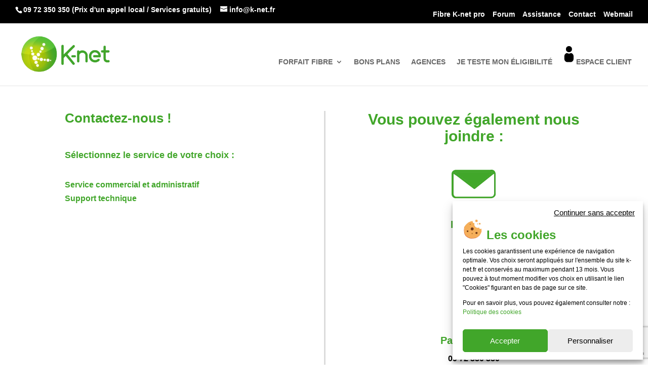

--- FILE ---
content_type: text/html; charset=UTF-8
request_url: https://www.k-net.fr/contact/
body_size: 12187
content:
<!DOCTYPE html><html lang="fr-FR"><head><meta charset="UTF-8" /><meta http-equiv="X-UA-Compatible" content="IE=edge"><link rel="pingback" href="https://www.k-net.fr/xmlrpc.php" /> <script type="text/javascript">document.documentElement.className = 'js';</script> <meta name='robots' content='index, follow, max-image-preview:large, max-snippet:-1, max-video-preview:-1' /> <script type="text/javascript">let jqueryParams=[],jQuery=function(r){return jqueryParams=[...jqueryParams,r],jQuery},$=function(r){return jqueryParams=[...jqueryParams,r],$};window.jQuery=jQuery,window.$=jQuery;let customHeadScripts=!1;jQuery.fn=jQuery.prototype={},$.fn=jQuery.prototype={},jQuery.noConflict=function(r){if(window.jQuery)return jQuery=window.jQuery,$=window.jQuery,customHeadScripts=!0,jQuery.noConflict},jQuery.ready=function(r){jqueryParams=[...jqueryParams,r]},$.ready=function(r){jqueryParams=[...jqueryParams,r]},jQuery.load=function(r){jqueryParams=[...jqueryParams,r]},$.load=function(r){jqueryParams=[...jqueryParams,r]},jQuery.fn.ready=function(r){jqueryParams=[...jqueryParams,r]},$.fn.ready=function(r){jqueryParams=[...jqueryParams,r]};</script> <link media="all" href="https://www.k-net.fr/wp-content/cache/autoptimize/css/autoptimize_55492ac2c25a4af2b7726e05195b6658.css" rel="stylesheet"><title>Contact Service client | K-Net Opérateur Fibre Optique de proximité</title><meta name="description" content="Vous souhaitez prendre contact afin d&#039;obtenir des informations sur le très haut débit par fibre optique, contactez-nous !" /><link rel="canonical" href="https://www.k-net.fr/contact/" /><meta property="og:locale" content="fr_FR" /><meta property="og:type" content="article" /><meta property="og:title" content="Contact Service client | K-Net Opérateur Fibre Optique de proximité" /><meta property="og:description" content="Vous souhaitez prendre contact afin d&#039;obtenir des informations sur le très haut débit par fibre optique, contactez-nous !" /><meta property="og:url" content="https://www.k-net.fr/contact/" /><meta property="og:site_name" content="K-Net Opérateur Fibre Optique de Proximité" /><meta property="article:publisher" content="https://www.facebook.com/knet.fibreoptique/?locale=fr_FR" /><meta property="article:modified_time" content="2024-07-29T13:58:06+00:00" /><meta name="twitter:card" content="summary_large_image" /><meta name="twitter:site" content="@knetfr" /><meta name="twitter:label1" content="Durée de lecture estimée" /><meta name="twitter:data1" content="2 minutes" /> <script type="application/ld+json" class="yoast-schema-graph">{"@context":"https://schema.org","@graph":[{"@type":"WebPage","@id":"https://www.k-net.fr/contact/","url":"https://www.k-net.fr/contact/","name":"Contact Service client | K-Net Opérateur Fibre Optique de proximité","isPartOf":{"@id":"https://www.k-net.fr/#website"},"datePublished":"2017-07-19T09:07:35+00:00","dateModified":"2024-07-29T13:58:06+00:00","description":"Vous souhaitez prendre contact afin d'obtenir des informations sur le très haut débit par fibre optique, contactez-nous !","inLanguage":"fr-FR","potentialAction":[{"@type":"ReadAction","target":["https://www.k-net.fr/contact/"]}]},{"@type":"WebSite","@id":"https://www.k-net.fr/#website","url":"https://www.k-net.fr/","name":"K-Net Opérateur Fibre Optique de Proximité","description":"Entre nous... Bien plus que de la Fibre !","publisher":{"@id":"https://www.k-net.fr/#organization"},"potentialAction":[{"@type":"SearchAction","target":{"@type":"EntryPoint","urlTemplate":"https://www.k-net.fr/?s={search_term_string}"},"query-input":{"@type":"PropertyValueSpecification","valueRequired":true,"valueName":"search_term_string"}}],"inLanguage":"fr-FR"},{"@type":"Organization","@id":"https://www.k-net.fr/#organization","name":"K-Net Opérateur Fibre Optique de Proximité","url":"https://www.k-net.fr/","logo":{"@type":"ImageObject","inLanguage":"fr-FR","@id":"https://www.k-net.fr/#/schema/logo/image/","url":"https://www.k-net.fr/wp-content/uploads/2021/12/logo-noel-signature.png","contentUrl":"https://www.k-net.fr/wp-content/uploads/2021/12/logo-noel-signature.png","width":150,"height":150,"caption":"K-Net Opérateur Fibre Optique de Proximité"},"image":{"@id":"https://www.k-net.fr/#/schema/logo/image/"},"sameAs":["https://www.facebook.com/knet.fibreoptique/?locale=fr_FR","https://x.com/knetfr","https://www.linkedin.com/company/k-net-oprateur-fibre-optique/"]}]}</script> <link rel="alternate" type="application/rss+xml" title="K-Net Opérateur Fibre Optique de Proximité &raquo; Flux" href="https://www.k-net.fr/feed/" /><link rel="alternate" type="application/rss+xml" title="K-Net Opérateur Fibre Optique de Proximité &raquo; Flux des commentaires" href="https://www.k-net.fr/comments/feed/" /><link rel="alternate" title="oEmbed (JSON)" type="application/json+oembed" href="https://www.k-net.fr/wp-json/oembed/1.0/embed?url=https%3A%2F%2Fwww.k-net.fr%2Fcontact%2F" /><link rel="alternate" title="oEmbed (XML)" type="text/xml+oembed" href="https://www.k-net.fr/wp-json/oembed/1.0/embed?url=https%3A%2F%2Fwww.k-net.fr%2Fcontact%2F&#038;format=xml" /><meta content="Divi v.4.27.5" name="generator"/><link rel="https://api.w.org/" href="https://www.k-net.fr/wp-json/" /><link rel="alternate" title="JSON" type="application/json" href="https://www.k-net.fr/wp-json/wp/v2/pages/201" /><link rel="EditURI" type="application/rsd+xml" title="RSD" href="https://www.k-net.fr/xmlrpc.php?rsd" /><meta name="generator" content="WordPress 6.9" /><link rel='shortlink' href='https://www.k-net.fr/?p=201' /> <script type="text/javascript">(function(url){
	if(/(?:Chrome\/26\.0\.1410\.63 Safari\/537\.31|WordfenceTestMonBot)/.test(navigator.userAgent)){ return; }
	var addEvent = function(evt, handler) {
		if (window.addEventListener) {
			document.addEventListener(evt, handler, false);
		} else if (window.attachEvent) {
			document.attachEvent('on' + evt, handler);
		}
	};
	var removeEvent = function(evt, handler) {
		if (window.removeEventListener) {
			document.removeEventListener(evt, handler, false);
		} else if (window.detachEvent) {
			document.detachEvent('on' + evt, handler);
		}
	};
	var evts = 'contextmenu dblclick drag dragend dragenter dragleave dragover dragstart drop keydown keypress keyup mousedown mousemove mouseout mouseover mouseup mousewheel scroll'.split(' ');
	var logHuman = function() {
		if (window.wfLogHumanRan) { return; }
		window.wfLogHumanRan = true;
		var wfscr = document.createElement('script');
		wfscr.type = 'text/javascript';
		wfscr.async = true;
		wfscr.src = url + '&r=' + Math.random();
		(document.getElementsByTagName('head')[0]||document.getElementsByTagName('body')[0]).appendChild(wfscr);
		for (var i = 0; i < evts.length; i++) {
			removeEvent(evts[i], logHuman);
		}
	};
	for (var i = 0; i < evts.length; i++) {
		addEvent(evts[i], logHuman);
	}
})('//www.k-net.fr/?wordfence_lh=1&hid=6CD95152EAAA7CDBACBC950CF0475037');</script> <meta name="viewport" content="width=device-width, initial-scale=1.0, maximum-scale=1.0, user-scalable=0" /><link rel="icon" href="https://www.k-net.fr/wp-content/uploads/2026/01/cropped-logo-k-net-2021-32x32.png" sizes="32x32" /><link rel="icon" href="https://www.k-net.fr/wp-content/uploads/2026/01/cropped-logo-k-net-2021-192x192.png" sizes="192x192" /><link rel="apple-touch-icon" href="https://www.k-net.fr/wp-content/uploads/2026/01/cropped-logo-k-net-2021-180x180.png" /><meta name="msapplication-TileImage" content="https://www.k-net.fr/wp-content/uploads/2026/01/cropped-logo-k-net-2021-270x270.png" /></head><body data-rsssl=1 data-cmplz=1 class="wp-singular page-template-default page page-id-201 wp-theme-Divi et_pb_button_helper_class et_fullwidth_nav et_fullwidth_secondary_nav et_fixed_nav et_show_nav et_secondary_nav_enabled et_secondary_nav_two_panels et_primary_nav_dropdown_animation_fade et_secondary_nav_dropdown_animation_fade et_header_style_left et_pb_footer_columns5 et_cover_background et_pb_gutter osx et_pb_gutters3 et_pb_pagebuilder_layout et_smooth_scroll et_no_sidebar et_divi_theme et-db"><div id="page-container"><div id="top-header"><div class="container clearfix"><div id="et-info"> <span id="et-info-phone">09 72 350 350 <span class="asterisque-header">(Prix d'un appel local / Services gratuits)</span></span> <a href="mailto:info@k-net.fr"><span id="et-info-email">info@k-net.fr</span></a></div><div id="et-secondary-menu"><ul id="et-secondary-nav" class="menu"><li class="menu-item menu-item-type-custom menu-item-object-custom menu-item-7525"><a><a href="https://www.k-net.pro/" target="_blank" rel="noopener">Fibre K-net pro</a></a></li><li class="menu-item menu-item-type-custom menu-item-object-custom menu-item-7523"><a><a href="https://forum.caps.services/" target="_blank" rel="noopener">Forum</a></a></li><li class="menu-item menu-item-type-post_type menu-item-object-page menu-item-4299"><a href="https://www.k-net.fr/assistance/">Assistance</a></li><li class="menu-item menu-item-type-post_type menu-item-object-page current-menu-item page_item page-item-201 current_page_item menu-item-203"><a href="https://www.k-net.fr/contact/" aria-current="page">Contact</a></li><li class="menu-item menu-item-type-custom menu-item-object-custom menu-item-7524"><a><a href="https://webmail.k-net.fr/" target="_blank" rel="noopener">Webmail</a></a></li></ul></div></div></div><header id="main-header" data-height-onload="80"><div class="container clearfix et_menu_container"><div class="logo_container"> <span class="logo_helper"></span> <a href="https://www.k-net.fr/"> <img src="https://www.k-net.fr/wp-content/uploads/2026/01/logo-k-net-2021.png" width="301" height="126" alt="K-Net Opérateur Fibre Optique de Proximité" id="logo" data-height-percentage="65" /> </a></div><div id="et-top-navigation" data-height="80" data-fixed-height="80"><nav id="top-menu-nav"><ul id="top-menu" class="nav"><li id="menu-item-5877" class="menu-item menu-item-type-post_type menu-item-object-page menu-item-has-children menu-item-5877"><a href="https://www.k-net.fr/nos-offres-fibre/">Forfait fibre</a><ul class="sub-menu"><li id="menu-item-10167" class="menu-item menu-item-type-post_type menu-item-object-page menu-item-10167"><a href="https://www.k-net.fr/nos-offres-fibre/offre-pulse/">Offre Pulse</a></li></ul></li><li id="menu-item-9218" class="menu-item menu-item-type-post_type menu-item-object-page menu-item-9218"><a href="https://www.k-net.fr/bons-plans/">Bons plans</a></li><li id="menu-item-122" class="menu-item menu-item-type-post_type menu-item-object-page menu-item-122"><a href="https://www.k-net.fr/agences-et-bureau-k-net/">Agences</a></li><li id="menu-item-7588" class="menu-item menu-item-type-custom menu-item-object-custom menu-item-7588"><a href="https://www.k-net.fr/testez-votre-eligibilite-a-la-fibre-optique-k-net/"><div class="box-eligibilite"><span></span><span class="menu-btn-eligibilite">JE TESTE MON ÉLIGIBILITÉ</span></div></a></li><li id="menu-item-7590" class="menu-item menu-item-type-custom menu-item-object-custom menu-item-7590"><a href="https://espace-client.k-net.fr/"><span class="customer-account"><img src="https://www.k-net.fr/wp-content/uploads/2021/09/Mon-compte.png" alt="icone-account"> ESPACE CLIENT</span></a></li></ul></nav><div id="et_mobile_nav_menu"><div class="mobile_nav closed"> <span class="select_page">Sélectionner une page</span> <span class="mobile_menu_bar mobile_menu_bar_toggle"></span></div></div></div></div></header><div id="et-main-area"><div id="main-content"><article id="post-201" class="post-201 page type-page status-publish hentry"><div class="entry-content"><div class="et-l et-l--post"><div class="et_builder_inner_content et_pb_gutters3"><div class="et_pb_section et_pb_section_0 et_section_regular" ><div class="et_pb_row et_pb_row_0 et_pb_equal_columns"><div class="et_pb_column et_pb_column_1_3 et_pb_column_0  et_pb_css_mix_blend_mode_passthrough"><div class="et_pb_module et_pb_text et_pb_text_0  et_pb_text_align_left et_pb_bg_layout_light"><div class="et_pb_text_inner"><h1>Contactez-nous !</h1></div></div><div class="et_pb_module et_pb_code et_pb_code_0"><div class="et_pb_code_inner"><h4> Sélectionnez le service de votre choix :</h4> <br /><div class="block-button-form-contact"><div><h5 id="btnFormCom">Service commercial et administratif</h5></div><div><h5 id="btnFormTech">Support technique</h5></div></div></div></div><div id="et_pb_contact_form_99" class="et_pb_with_border et_pb_module et_pb_contact_form_0 form-contact com et_pb_contact_form_container clearfix" data-form_unique_num="0" data-form_unique_id="d5fbf26e-f3b9-4bf2-9348-5e52d82aea1c"><h1 class="et_pb_contact_main_title">Service commercial et administratif</h1><div class="et-pb-contact-message"></div><div class="et_pb_contact"><form class="et_pb_contact_form clearfix" method="post" action="https://www.k-net.fr/contact/"><p class="et_pb_contact_field et_pb_contact_field_0 et_pb_contact_field_last" data-id="firstname" data-type="input"> <label for="et_pb_contact_firstname_0" class="et_pb_contact_form_label">Votre prénom*</label> <input type="text" id="et_pb_contact_firstname_0" class="input" value="" name="et_pb_contact_firstname_0" data-required_mark="required" data-field_type="input" data-original_id="firstname" placeholder="Votre prénom*" pattern="[A-Za-z\s\-]*" title="Lettres acceptées uniquement."></p><p class="et_pb_contact_field et_pb_contact_field_1 et_pb_contact_field_last" data-id="name" data-type="input"> <label for="et_pb_contact_name_0" class="et_pb_contact_form_label">Votre nom*</label> <input type="text" id="et_pb_contact_name_0" class="input" value="" name="et_pb_contact_name_0" data-required_mark="required" data-field_type="input" data-original_id="name" placeholder="Votre nom*" pattern="[A-Za-z\s\-]*" title="Lettres acceptées uniquement."></p><p class="et_pb_contact_field et_pb_contact_field_2 et_pb_contact_field_last" data-id="subscriber" data-type="radio"> <label for="et_pb_contact_subscriber_0" class="et_pb_contact_form_label">Êtes vous déjà client ?*</label> <span class="et_pb_contact_field_options_wrapper"> <span class="et_pb_contact_field_options_title">Êtes vous déjà client ?*</span> <span class="et_pb_contact_field_options_list"><span class="et_pb_contact_field_radio"> <input type="radio" id="et_pb_contact_subscriber_0_2_0" class="input" value="Oui" name="et_pb_contact_subscriber_0" data-required_mark="required" data-field_type="radio" data-original_id="subscriber"  data-id="-1"> <label for="et_pb_contact_subscriber_0_2_0"><i></i>Oui</label> </span><span class="et_pb_contact_field_radio"> <input type="radio" id="et_pb_contact_subscriber_0_2_1" class="input" value="Non" name="et_pb_contact_subscriber_0" data-required_mark="required" data-field_type="radio" data-original_id="subscriber"  data-id="0"> <label for="et_pb_contact_subscriber_0_2_1"><i></i>Non</label> </span></span> </span></p><p class="et_pb_contact_field et_pb_contact_field_3 et_pb_contact_field_last" data-conditional-logic="[[&quot;subscriber&quot;,&quot;is&quot;,&quot;Oui&quot;]]" data-conditional-relation="any" data-id="clientnumber" data-type="input"> <label for="et_pb_contact_clientnumber_0" class="et_pb_contact_form_label">Votre numéro client* (Exemple : 12345-ABCD)</label> <input type="text" id="et_pb_contact_clientnumber_0" class="input" value="" name="et_pb_contact_clientnumber_0" data-required_mark="required" data-field_type="input" data-original_id="clientnumber" placeholder="Votre numéro client* (Exemple : 12345-ABCD)"></p><p class="et_pb_contact_field et_pb_contact_field_4 et_pb_contact_field_last" data-id="email" data-type="email"> <label for="et_pb_contact_email_0" class="et_pb_contact_form_label">Votre adresse e-mail*</label> <input type="text" id="et_pb_contact_email_0" class="input" value="" name="et_pb_contact_email_0" data-required_mark="required" data-field_type="email" data-original_id="email" placeholder="Votre adresse e-mail*"></p><p class="et_pb_contact_field et_pb_contact_field_5 et_pb_contact_field_last" data-id="subject" data-type="select"> <label for="et_pb_contact_subject_0" class="et_pb_contact_form_label">Objet*</label> <select id="et_pb_contact_subject_0" class="et_pb_contact_select input" name="et_pb_contact_subject_0" data-required_mark="required" data-field_type="select" data-original_id="subject"><option value="">Objet*</option><option value="Je suis éligible - Demande de raccordement">Je suis éligible - Demande de raccordement</option><option value="Question administrative">Question administrative</option><option value="Question commerciale">Question commerciale</option><option value="Autres">Autres</option> </select></p><p class="et_pb_contact_field et_pb_contact_field_6 et_pb_contact_field_last" data-id="message" data-type="text"> <label for="et_pb_contact_message_0" class="et_pb_contact_form_label">Votre message*</label><textarea name="et_pb_contact_message_0" id="et_pb_contact_message_0" class="et_pb_contact_message input" data-required_mark="required" data-field_type="text" data-original_id="message" placeholder="Votre message*"></textarea></p><p class="et_pb_contact_field et_pb_contact_field_7 et_pb_contact_field_last" data-id="persodata" data-type="checkbox"> <label for="et_pb_contact_persodata_0" class="et_pb_contact_form_label">Données personnelles</label> <input class="et_pb_checkbox_handle" type="hidden" name="et_pb_contact_persodata_0" data-required_mark="not_required" data-field_type="checkbox" data-original_id="persodata"> <span class="et_pb_contact_field_options_wrapper"> <span class="et_pb_contact_field_options_title">Données personnelles</span> <span class="et_pb_contact_field_options_list"><span class="et_pb_contact_field_checkbox"> <input type="checkbox" id="et_pb_contact_persodata_7_0" class="input" value="En cochant cette case vous acceptez que vos données soient utilisées à des fins de prospection -" data-id="-1"> <label for="et_pb_contact_persodata_7_0"><i></i>En cochant cette case vous acceptez que vos données soient utilisées à des fins de prospection - <a href="https://www.k-net.fr/politique-de-confidentialite/#info-form-contact" target="_blank">voir Données personnelles </a></label> </span></span> </span></p> <input type="hidden" value="et_contact_proccess" name="et_pb_contactform_submit_0"/><div class="et_contact_bottom_container"><div class="et_pb_contact_right"><p class="clearfix"> <span class="et_pb_contact_captcha_question">12 + 9</span> = <input type="text" size="2" class="input et_pb_contact_captcha" data-first_digit="12" data-second_digit="9" value="" name="et_pb_contact_captcha_0" data-required_mark="required" autocomplete="off"></p></div> <button type="submit" name="et_builder_submit_button" class="et_pb_contact_submit et_pb_button">Envoyer</button></div> <input type="hidden" id="_wpnonce-et-pb-contact-form-submitted-0" name="_wpnonce-et-pb-contact-form-submitted-0" value="8c7b752d3b" /><input type="hidden" name="_wp_http_referer" value="/contact/" /></form></div></div><div id="et_pb_contact_form_100" class="et_pb_with_border et_pb_module et_pb_contact_form_1 form-contact tech et_pb_contact_form_container clearfix" data-form_unique_num="1" data-form_unique_id="6ad5886f-dfce-49f2-99a1-9ee67f08f534"><h1 class="et_pb_contact_main_title">Support technique</h1><div class="et-pb-contact-message"></div><div class="et_pb_contact"><form class="et_pb_contact_form clearfix" method="post" action="https://www.k-net.fr/contact/"><p class="et_pb_contact_field et_pb_contact_field_8 et_pb_contact_field_last" data-id="firstname" data-type="input"> <label for="et_pb_contact_firstname_1" class="et_pb_contact_form_label">Votre prénom*</label> <input type="text" id="et_pb_contact_firstname_1" class="input" value="" name="et_pb_contact_firstname_1" data-required_mark="required" data-field_type="input" data-original_id="firstname" placeholder="Votre prénom*" pattern="[A-Za-z\s\-]*" title="Lettres acceptées uniquement."></p><p class="et_pb_contact_field et_pb_contact_field_9 et_pb_contact_field_last" data-id="name" data-type="input"> <label for="et_pb_contact_name_1" class="et_pb_contact_form_label">Votre nom*</label> <input type="text" id="et_pb_contact_name_1" class="input" value="" name="et_pb_contact_name_1" data-required_mark="required" data-field_type="input" data-original_id="name" placeholder="Votre nom*" pattern="[A-Za-z\s\-]*" title="Lettres acceptées uniquement."></p><p class="et_pb_contact_field et_pb_contact_field_10 et_pb_contact_field_last" data-id="clientnumber" data-type="input"> <label for="et_pb_contact_clientnumber_1" class="et_pb_contact_form_label">Votre numéro client* (Exemple : 12345-ABCD)</label> <input type="text" id="et_pb_contact_clientnumber_1" class="input" value="" name="et_pb_contact_clientnumber_1" data-required_mark="required" data-field_type="input" data-original_id="clientnumber" placeholder="Votre numéro client* (Exemple : 12345-ABCD)" pattern=".{8,10}" title="Longueur minimum : 8 caractères. Longueur maximum : 10 caractères." maxlength="10"></p><p class="et_pb_contact_field et_pb_contact_field_11 et_pb_contact_field_last" data-id="email" data-type="email"> <label for="et_pb_contact_email_1" class="et_pb_contact_form_label">Votre adresse e-mail*</label> <input type="text" id="et_pb_contact_email_1" class="input" value="" name="et_pb_contact_email_1" data-required_mark="required" data-field_type="email" data-original_id="email" placeholder="Votre adresse e-mail*"></p><p class="et_pb_contact_field et_pb_contact_field_12 et_pb_contact_field_last" data-id="subject" data-type="select"> <label for="et_pb_contact_subject_1" class="et_pb_contact_form_label">Objet*</label> <select id="et_pb_contact_subject_1" class="et_pb_contact_select input" name="et_pb_contact_subject_1" data-required_mark="required" data-field_type="select" data-original_id="subject"><option value="">Objet*</option><option value="Problématique Internet">Problématique Internet</option><option value="Problématique TV">Problématique TV</option><option value="Problématique Téléphone">Problématique Téléphone</option> </select></p><p class="et_pb_contact_field et_pb_contact_field_13 et_pb_contact_field_last" data-id="message" data-type="text"> <label for="et_pb_contact_message_1" class="et_pb_contact_form_label">Votre message*</label><textarea name="et_pb_contact_message_1" id="et_pb_contact_message_1" class="et_pb_contact_message input" data-required_mark="required" data-field_type="text" data-original_id="message" placeholder="Votre message*"></textarea></p><p class="et_pb_contact_field et_pb_contact_field_14 et_pb_contact_field_last" data-id="persodata" data-type="checkbox"> <label for="et_pb_contact_persodata_1" class="et_pb_contact_form_label">Données personnelles</label> <input class="et_pb_checkbox_handle" type="hidden" name="et_pb_contact_persodata_1" data-required_mark="not_required" data-field_type="checkbox" data-original_id="persodata"> <span class="et_pb_contact_field_options_wrapper"> <span class="et_pb_contact_field_options_title">Données personnelles</span> <span class="et_pb_contact_field_options_list"><span class="et_pb_contact_field_checkbox"> <input type="checkbox" id="et_pb_contact_persodata_14_0" class="input" value="En cochant cette case vous acceptez que vos données soient utilisées à des fins de prospection -" data-id="-1"> <label for="et_pb_contact_persodata_14_0"><i></i>En cochant cette case vous acceptez que vos données soient utilisées à des fins de prospection - <a href="https://www.k-net.fr/politique-de-confidentialite/#info-form-contact" target="_blank">voir Données personnelles </a></label> </span></span> </span></p> <input type="hidden" value="et_contact_proccess" name="et_pb_contactform_submit_1"/><div class="et_contact_bottom_container"><div class="et_pb_contact_right"><p class="clearfix"> <span class="et_pb_contact_captcha_question">6 + 10</span> = <input type="text" size="2" class="input et_pb_contact_captcha" data-first_digit="6" data-second_digit="10" value="" name="et_pb_contact_captcha_1" data-required_mark="required" autocomplete="off"></p></div> <button type="submit" name="et_builder_submit_button" class="et_pb_contact_submit et_pb_button">Envoyer</button></div> <input type="hidden" id="_wpnonce-et-pb-contact-form-submitted-1" name="_wpnonce-et-pb-contact-form-submitted-1" value="8c7b752d3b" /><input type="hidden" name="_wp_http_referer" value="/contact/" /></form></div></div><div class="et_pb_module et_pb_text et_pb_text_1 form-contact tech  et_pb_text_align_justified et_pb_bg_layout_light"><div class="et_pb_text_inner">*Champs obligatoires</p><p style="font-size : 18px;color:#ff6000; ">Si ce formulaire ne fonctionne pas, vous pouvez nous joindre par e-mail à l&rsquo;adresse <b>info@k-net.fr</b> avec toutes les  informations demandées ci-dessus.</p></div></div></div><div class="et_pb_column et_pb_column_1_3 et_pb_column_1 separator  et_pb_css_mix_blend_mode_passthrough"><div class="et_pb_with_border et_pb_module et_pb_divider et_pb_divider_0 et_pb_divider_position_ et_pb_space"><div class="et_pb_divider_internal"></div></div></div><div class="et_pb_column et_pb_column_1_3 et_pb_column_2  et_pb_css_mix_blend_mode_passthrough et-last-child"><div class="et_pb_module et_pb_text et_pb_text_2  et_pb_text_align_left et_pb_bg_layout_light"><div class="et_pb_text_inner"><h2>Vous pouvez également nous joindre :</h2></div></div><div class="et_pb_module et_pb_image et_pb_image_0"> <span class="et_pb_image_wrap "><img decoding="async" width="88" height="57" src="https://www.k-net.fr/wp-content/uploads/2021/06/EMAIL-PICTO.png" alt="EMAIL PICTO" title="EMAIL PICTO" class="wp-image-5260" /></span></div><div class="et_pb_module et_pb_text et_pb_text_3  et_pb_text_align_center et_pb_bg_layout_light"><div class="et_pb_text_inner"><h3>Par Email</h3><p>info<span class="at-picto-black"></span>k-net.fr</p></div></div><div class="et_pb_module et_pb_image et_pb_image_1"> <span class="et_pb_image_wrap "><img loading="lazy" decoding="async" width="81" height="87" src="https://www.k-net.fr/wp-content/uploads/2021/06/CASQUE-PICTO.png" alt="CASQUE PICTO" title="CASQUE PICTO" class="wp-image-5265" /></span></div><div class="et_pb_module et_pb_text et_pb_text_4  et_pb_text_align_center et_pb_bg_layout_light"><div class="et_pb_text_inner"><h3>Par téléphone</h3><p><a href="tel:+33972350350">09 72 350 350</a><br /> <span class="asterisque">(Prix d&rsquo;un appel local / services gratuits)</span></div></div><div class="et_pb_module et_pb_text et_pb_text_5  et_pb_text_align_center et_pb_bg_layout_light"><div class="et_pb_text_inner"><p><b>Service commercial :</b><br />Du lundi au vendredi :<br />9h00 &#8211; 13h00 / 14h00 &#8211; 17h00</p><p><b>Support technique :</b><br />Du lundi au vendredi :<br />9h00 &#8211; 19h00<br />Samedi : 10h00 &#8211; 18h00</p><p><b>Service administratif : </b><br />Du lundi au vendredi :<br />9h00 &#8211; 13h00 / 14h00 &#8211; 17h00</p></div></div></div></div><div class="et_pb_row et_pb_row_1"><div class="et_pb_column et_pb_column_4_4 et_pb_column_3  et_pb_css_mix_blend_mode_passthrough et-last-child"><div class="et_pb_module et_pb_code et_pb_code_1"><div class="et_pb_code_inner"> <script>$(document).ready(function(){

  $( ".com" ).css("display", "none");
  $( ".tech" ).css("display", "none");
 

  $( "#btnFormCom" ).click(function() {
    $( ".tech" ).css("display", "none");
    $( ".com" ).css("display", "block");
  });

  $( "#btnFormTech" ).click(function() {
    $( ".com" ).css("display", "none");
    $( ".tech" ).css("display", "block");
  });

});</script></div></div></div></div></div></div></div></div></article></div> <span class="et_pb_scroll_top et-pb-icon"></span><footer id="main-footer"><div class="container"><div id="footer-widgets" class="clearfix"><div class="footer-widget"><div id="nav_menu-6" class="fwidget et_pb_widget widget_nav_menu"><h4 class="title">Offres et services</h4><div class="menu-offres-et-services-container"><ul id="menu-offres-et-services" class="menu"><li id="menu-item-6345" class="menu-item menu-item-type-post_type menu-item-object-page menu-item-6345"><a href="https://www.k-net.fr/testez-votre-eligibilite-a-la-fibre-optique-k-net/">Éligibilité</a></li><li id="menu-item-6346" class="menu-item menu-item-type-post_type menu-item-object-page menu-item-6346"><a href="https://www.k-net.fr/nos-offres-fibre/">Forfaits fibre</a></li><li id="menu-item-7591" class="menu-item menu-item-type-post_type menu-item-object-page menu-item-7591"><a href="https://www.k-net.fr/bons-plans/">Bons plans</a></li><li id="menu-item-6348" class="menu-item menu-item-type-custom menu-item-object-custom menu-item-6348"><a href="/wp-content/uploads/2021/07/catalogue-complet-offres-K-net-GP.pdf">Grille tarifaire</a></li><li id="menu-item-6347" class="menu-item menu-item-type-custom menu-item-object-custom menu-item-6347"><a href="https://www.k-net.pro/">Fibre K-net Pro</a></li></ul></div></div></div><div class="footer-widget"><div id="nav_menu-8" class="fwidget et_pb_widget widget_nav_menu"><h4 class="title">Espace abonné</h4><div class="menu-espace-abonne-container"><ul id="menu-espace-abonne" class="menu"><li id="menu-item-6349" class="menu-item menu-item-type-custom menu-item-object-custom menu-item-6349"><a href="https://espace-client.k-net.fr/">Espace client</a></li><li id="menu-item-6350" class="menu-item menu-item-type-custom menu-item-object-custom menu-item-6350"><a href="https://webmail.k-net.fr/">Webmail</a></li><li id="menu-item-6351" class="menu-item menu-item-type-custom menu-item-object-custom menu-item-6351"><a href="https://forum.caps.services/">Forum</a></li></ul></div></div></div><div class="footer-widget"><div id="nav_menu-4" class="fwidget et_pb_widget widget_nav_menu"><h4 class="title">A propos</h4><div class="menu-a-propos-container"><ul id="menu-a-propos" class="menu"><li id="menu-item-6352" class="menu-item menu-item-type-post_type menu-item-object-page menu-item-6352"><a href="https://www.k-net.fr/notre-histoire/">Notre histoire</a></li><li id="menu-item-6353" class="menu-item menu-item-type-post_type menu-item-object-page menu-item-6353"><a href="https://www.k-net.fr/agences-et-bureau-k-net/">Nos agences</a></li><li id="menu-item-6434" class="menu-item menu-item-type-post_type menu-item-object-page menu-item-6434"><a href="https://www.k-net.fr/conditions-generales-de-vente/">CGV et documentations</a></li><li id="menu-item-6435" class="menu-item menu-item-type-post_type menu-item-object-page menu-item-6435"><a href="https://www.k-net.fr/mentions-legales/">Mentions légales</a></li><li id="menu-item-6534" class="menu-item menu-item-type-post_type menu-item-object-page menu-item-privacy-policy menu-item-6534"><a rel="privacy-policy" href="https://www.k-net.fr/politique-de-confidentialite/">Données personnelles</a></li><li id="menu-item-8277" class="menu-item menu-item-type-post_type menu-item-object-page menu-item-8277"><a href="https://www.k-net.fr/politique-des-cookies/">Politique des cookies</a></li><li id="menu-item-6668" class="menu-item menu-item-type-post_type menu-item-object-page menu-item-6668"><a href="https://www.k-net.fr/sitemap/">Plan du site</a></li><li id="menu-item-9849" class="menu-item menu-item-type-custom menu-item-object-custom menu-item-9849"><a href="https://fr.indeed.com/cmp/K--net-5">Recrutement</a></li></ul></div></div></div><div class="footer-widget"><div id="nav_menu-9" class="fwidget et_pb_widget widget_nav_menu"><h4 class="title">Aide et assistance</h4><div class="menu-aide-et-assistance-container"><ul id="menu-aide-et-assistance" class="menu"><li id="menu-item-6355" class="menu-item menu-item-type-post_type menu-item-object-page menu-item-6355"><a href="https://www.k-net.fr/assistance/">Assistance</a></li><li id="menu-item-6356" class="menu-item menu-item-type-post_type menu-item-object-page menu-item-6356"><a href="https://www.k-net.fr/service-qualite/">Service qualité</a></li><li id="menu-item-7589" class="menu-item menu-item-type-post_type menu-item-object-page current-menu-item page_item page-item-201 current_page_item menu-item-7589"><a href="https://www.k-net.fr/contact/" aria-current="page">Contact</a></li></ul></div></div></div><div class="footer-widget"><div id="custom_html-2" class="widget_text fwidget et_pb_widget widget_custom_html"><h4 class="title">Contact</h4><div class="textwidget custom-html-widget"><br /><div class="block-contact-footer"> <span class="footer-tel"><a href="tel:+33972350350">09 72 350 350</a></span><br /><span class="asterisque-footer">(Prix d'un appel local / services gratuits)</span><br /> <span class="services-footer"> <span class="title-services-footer">Service commercial</span> : <br />Du lundi au vendredi : 9h00 - 13h00 / 14h00 - 17h00<br /> <span class="title-services-footer">Support technique</span> : <br />Du lundi au vendredi : 9h00 - 19h00 <br /> Samedi : 10h00 - 18h00<br /> <span class="title-services-footer">Service administratif</span> : <br />Du lundi au vendredi : 9h00 - 13h00 / 14h00 - 17h00 </span></div></div></div></div></div></div><div id="footer-bottom"><div class="container clearfix"><ul class="et-social-icons"><li class="et-social-icon et-social-facebook"> <a href="https://www.facebook.com/knet.fibreoptique" class="icon"> <span>Facebook</span> </a></li><li class="et-social-icon et-social-twitter"> <a href="https://twitter.com/knetfr" class="icon"> <span>X</span> </a></li></ul><div id="footer-info">© 2025 K-net. Tous droits réservés - Création : Service Communication/Marketing</div></div></div></footer></div></div> <script type="speculationrules">{"prefetch":[{"source":"document","where":{"and":[{"href_matches":"/*"},{"not":{"href_matches":["/wp-*.php","/wp-admin/*","/wp-content/uploads/*","/wp-content/*","/wp-content/plugins/*","/wp-content/themes/Divi/*","/*\\?(.+)"]}},{"not":{"selector_matches":"a[rel~=\"nofollow\"]"}},{"not":{"selector_matches":".no-prefetch, .no-prefetch a"}}]},"eagerness":"conservative"}]}</script> <div id="cmplz-cookiebanner-container"><div class="cmplz-cookiebanner cmplz-hidden banner-1 banniere-cookies optin cmplz-bottom-right cmplz-categories-type-view-preferences" aria-modal="true" data-nosnippet="true" role="dialog" aria-live="polite" aria-labelledby="cmplz-header-1-optin" aria-describedby="cmplz-message-1-optin"><div class="cmplz-header"><div class="cmplz-logo"></div><div class="cmplz-title" id="cmplz-header-1-optin">Gérer le consentement aux cookies</div><div class="cmplz-close" tabindex="0" role="button" aria-label="Fermer la boîte de dialogue"> <svg aria-hidden="true" focusable="false" data-prefix="fas" data-icon="times" class="svg-inline--fa fa-times fa-w-11" role="img" xmlns="http://www.w3.org/2000/svg" viewBox="0 0 352 512"><path fill="currentColor" d="M242.72 256l100.07-100.07c12.28-12.28 12.28-32.19 0-44.48l-22.24-22.24c-12.28-12.28-32.19-12.28-44.48 0L176 189.28 75.93 89.21c-12.28-12.28-32.19-12.28-44.48 0L9.21 111.45c-12.28 12.28-12.28 32.19 0 44.48L109.28 256 9.21 356.07c-12.28 12.28-12.28 32.19 0 44.48l22.24 22.24c12.28 12.28 32.2 12.28 44.48 0L176 322.72l100.07 100.07c12.28 12.28 32.2 12.28 44.48 0l22.24-22.24c12.28-12.28 12.28-32.19 0-44.48L242.72 256z"></path></svg></div></div><div class="cmplz-divider cmplz-divider-header"></div><div class="cmplz-body"><div class="cmplz-message" id="cmplz-message-1-optin"><h3><img class="icone-cookie" src="https://www.k-net.fr/wp-content/uploads/2021/10/Cookie.png" alt="picto cookie"> Les cookies</h3><p>Les cookies garantissent une expérience de navigation optimale. Vos choix seront appliqués sur l'ensemble du site k-net.fr et conservés au maximum pendant 13 mois. Vous pouvez à tout moment modifier vos choix en utilisant le lien "Cookies" figurant en bas de page sur ce site.</p><p>Pour en savoir plus, vous pouvez également consulter notre : <a href="/politique-des-cookies/">Politique des cookies</a></p></div><div class="cmplz-categories"> <details class="cmplz-category cmplz-functional" > <summary> <span class="cmplz-category-header"> <span class="cmplz-category-title">Fonctionnels</span> <span class='cmplz-always-active'> <span class="cmplz-banner-checkbox"> <input type="checkbox"
 id="cmplz-functional-optin"
 data-category="cmplz_functional"
 class="cmplz-consent-checkbox cmplz-functional"
 size="40"
 value="1"/> <label class="cmplz-label" for="cmplz-functional-optin"><span class="screen-reader-text">Fonctionnels</span></label> </span> Toujours activé </span> <span class="cmplz-icon cmplz-open"> <svg xmlns="http://www.w3.org/2000/svg" viewBox="0 0 448 512"  height="18" ><path d="M224 416c-8.188 0-16.38-3.125-22.62-9.375l-192-192c-12.5-12.5-12.5-32.75 0-45.25s32.75-12.5 45.25 0L224 338.8l169.4-169.4c12.5-12.5 32.75-12.5 45.25 0s12.5 32.75 0 45.25l-192 192C240.4 412.9 232.2 416 224 416z"/></svg> </span> </span> </summary><div class="cmplz-description"> <span class="cmplz-description-functional">Le stockage ou l’accès technique est strictement nécessaire dans la finalité d’intérêt légitime de permettre l’utilisation d’un service spécifique explicitement demandé par l’abonné ou l’utilisateur, ou dans le seul but d’effectuer la transmission d’une communication sur un réseau de communications électroniques.</span></div> </details> <details class="cmplz-category cmplz-preferences" > <summary> <span class="cmplz-category-header"> <span class="cmplz-category-title">Préférences</span> <span class="cmplz-banner-checkbox"> <input type="checkbox"
 id="cmplz-preferences-optin"
 data-category="cmplz_preferences"
 class="cmplz-consent-checkbox cmplz-preferences"
 size="40"
 value="1"/> <label class="cmplz-label" for="cmplz-preferences-optin"><span class="screen-reader-text">Préférences</span></label> </span> <span class="cmplz-icon cmplz-open"> <svg xmlns="http://www.w3.org/2000/svg" viewBox="0 0 448 512"  height="18" ><path d="M224 416c-8.188 0-16.38-3.125-22.62-9.375l-192-192c-12.5-12.5-12.5-32.75 0-45.25s32.75-12.5 45.25 0L224 338.8l169.4-169.4c12.5-12.5 32.75-12.5 45.25 0s12.5 32.75 0 45.25l-192 192C240.4 412.9 232.2 416 224 416z"/></svg> </span> </span> </summary><div class="cmplz-description"> <span class="cmplz-description-preferences">Le stockage ou l’accès technique est nécessaire dans la finalité d’intérêt légitime de stocker des préférences qui ne sont pas demandées par l’abonné ou l’utilisateur.</span></div> </details> <details class="cmplz-category cmplz-statistics" > <summary> <span class="cmplz-category-header"> <span class="cmplz-category-title">Statistiques</span> <span class="cmplz-banner-checkbox"> <input type="checkbox"
 id="cmplz-statistics-optin"
 data-category="cmplz_statistics"
 class="cmplz-consent-checkbox cmplz-statistics"
 size="40"
 value="1"/> <label class="cmplz-label" for="cmplz-statistics-optin"><span class="screen-reader-text">Statistiques</span></label> </span> <span class="cmplz-icon cmplz-open"> <svg xmlns="http://www.w3.org/2000/svg" viewBox="0 0 448 512"  height="18" ><path d="M224 416c-8.188 0-16.38-3.125-22.62-9.375l-192-192c-12.5-12.5-12.5-32.75 0-45.25s32.75-12.5 45.25 0L224 338.8l169.4-169.4c12.5-12.5 32.75-12.5 45.25 0s12.5 32.75 0 45.25l-192 192C240.4 412.9 232.2 416 224 416z"/></svg> </span> </span> </summary><div class="cmplz-description"> <span class="cmplz-description-statistics">Le stockage ou l’accès technique qui est utilisé exclusivement à des fins statistiques.</span> <span class="cmplz-description-statistics-anonymous">Le stockage ou l’accès technique qui est utilisé exclusivement dans des finalités statistiques anonymes. En l’absence d’une assignation à comparaître, d’une conformité volontaire de la part de votre fournisseur d’accès à internet ou d’enregistrements supplémentaires provenant d’une tierce partie, les informations stockées ou extraites à cette seule fin ne peuvent généralement pas être utilisées pour vous identifier.</span></div> </details> <details class="cmplz-category cmplz-marketing" > <summary> <span class="cmplz-category-header"> <span class="cmplz-category-title">Marketing</span> <span class="cmplz-banner-checkbox"> <input type="checkbox"
 id="cmplz-marketing-optin"
 data-category="cmplz_marketing"
 class="cmplz-consent-checkbox cmplz-marketing"
 size="40"
 value="1"/> <label class="cmplz-label" for="cmplz-marketing-optin"><span class="screen-reader-text">Marketing</span></label> </span> <span class="cmplz-icon cmplz-open"> <svg xmlns="http://www.w3.org/2000/svg" viewBox="0 0 448 512"  height="18" ><path d="M224 416c-8.188 0-16.38-3.125-22.62-9.375l-192-192c-12.5-12.5-12.5-32.75 0-45.25s32.75-12.5 45.25 0L224 338.8l169.4-169.4c12.5-12.5 32.75-12.5 45.25 0s12.5 32.75 0 45.25l-192 192C240.4 412.9 232.2 416 224 416z"/></svg> </span> </span> </summary><div class="cmplz-description"> <span class="cmplz-description-marketing">Le stockage ou l’accès technique est nécessaire pour créer des profils d’utilisateurs afin d’envoyer des publicités, ou pour suivre l’utilisateur sur un site web ou sur plusieurs sites web ayant des finalités marketing similaires.</span></div> </details></div></div><div class="cmplz-links cmplz-information"><ul><li><a class="cmplz-link cmplz-manage-options cookie-statement" href="#" data-relative_url="#cmplz-manage-consent-container">Gérer les options</a></li><li><a class="cmplz-link cmplz-manage-third-parties cookie-statement" href="#" data-relative_url="#cmplz-cookies-overview">Gérer les services</a></li><li><a class="cmplz-link cmplz-manage-vendors tcf cookie-statement" href="#" data-relative_url="#cmplz-tcf-wrapper">Gérer {vendor_count} fournisseurs</a></li><li><a class="cmplz-link cmplz-external cmplz-read-more-purposes tcf" target="_blank" rel="noopener noreferrer nofollow" href="https://cookiedatabase.org/tcf/purposes/" aria-label="En savoir plus sur les finalités de TCF de la base de données de cookies">En savoir plus sur ces finalités</a></li></ul></div><div class="cmplz-divider cmplz-footer"></div><div class="cmplz-buttons"> <button class="cmplz-btn cmplz-accept">Accepter</button> <button class="cmplz-btn cmplz-deny">Continuer sans accepter</button> <button class="cmplz-btn cmplz-view-preferences">Personnaliser</button> <button class="cmplz-btn cmplz-save-preferences">Valider</button> <a class="cmplz-btn cmplz-manage-options tcf cookie-statement" href="#" data-relative_url="#cmplz-manage-consent-container">Personnaliser</a></div><div class="cmplz-documents cmplz-links"><ul><li><a class="cmplz-link cookie-statement" href="#" data-relative_url="">{title}</a></li><li><a class="cmplz-link privacy-statement" href="#" data-relative_url="">{title}</a></li><li><a class="cmplz-link impressum" href="#" data-relative_url="">{title}</a></li></ul></div></div></div><div id="cmplz-manage-consent" data-nosnippet="true"><button class="cmplz-btn cmplz-hidden cmplz-manage-consent manage-consent-1">Cookies</button></div><script type="text/javascript" src="https://www.k-net.fr/wp-includes/js/dist/hooks.min.js?ver=dd5603f07f9220ed27f1" id="wp-hooks-js"></script> <script type="text/javascript" src="https://www.k-net.fr/wp-includes/js/dist/i18n.min.js?ver=c26c3dc7bed366793375" id="wp-i18n-js"></script> <script type="text/javascript" id="wp-i18n-js-after">wp.i18n.setLocaleData( { 'text direction\u0004ltr': [ 'ltr' ] } );
//# sourceURL=wp-i18n-js-after</script> <script type="text/javascript" src="https://www.k-net.fr/wp-content/cache/autoptimize/js/autoptimize_single_96e7dc3f0e8559e4a3f3ca40b17ab9c3.js?ver=6.1.4" id="swv-js"></script> <script type="text/javascript" id="contact-form-7-js-translations">( function( domain, translations ) {
	var localeData = translations.locale_data[ domain ] || translations.locale_data.messages;
	localeData[""].domain = domain;
	wp.i18n.setLocaleData( localeData, domain );
} )( "contact-form-7", {"translation-revision-date":"2025-02-06 12:02:14+0000","generator":"GlotPress\/4.0.1","domain":"messages","locale_data":{"messages":{"":{"domain":"messages","plural-forms":"nplurals=2; plural=n > 1;","lang":"fr"},"This contact form is placed in the wrong place.":["Ce formulaire de contact est plac\u00e9 dans un mauvais endroit."],"Error:":["Erreur\u00a0:"]}},"comment":{"reference":"includes\/js\/index.js"}} );
//# sourceURL=contact-form-7-js-translations</script> <script type="text/javascript" id="contact-form-7-js-before">var wpcf7 = {
    "api": {
        "root": "https:\/\/www.k-net.fr\/wp-json\/",
        "namespace": "contact-form-7\/v1"
    }
};
//# sourceURL=contact-form-7-js-before</script> <script type="text/javascript" src="https://www.k-net.fr/wp-content/cache/autoptimize/js/autoptimize_single_2912c657d0592cc532dff73d0d2ce7bb.js?ver=6.1.4" id="contact-form-7-js"></script> <script type="text/javascript" src="https://www.k-net.fr/wp-includes/js/jquery/jquery.min.js?ver=3.7.1" id="jquery-core-js"></script> <script type="text/javascript" src="https://www.k-net.fr/wp-includes/js/jquery/jquery-migrate.min.js?ver=3.4.1" id="jquery-migrate-js"></script> <script type="text/javascript" id="jquery-js-after">jqueryParams.length&&$.each(jqueryParams,function(e,r){if("function"==typeof r){var n=String(r);n.replace("$","jQuery");var a=new Function("return "+n)();$(document).ready(a)}});
//# sourceURL=jquery-js-after</script> <script type="text/javascript" id="divi-custom-script-js-extra">var DIVI = {"item_count":"%d Item","items_count":"%d Items"};
var et_builder_utils_params = {"condition":{"diviTheme":true,"extraTheme":false},"scrollLocations":["app","top"],"builderScrollLocations":{"desktop":"app","tablet":"app","phone":"app"},"onloadScrollLocation":"app","builderType":"fe"};
var et_frontend_scripts = {"builderCssContainerPrefix":"#et-boc","builderCssLayoutPrefix":"#et-boc .et-l"};
var et_pb_custom = {"ajaxurl":"https://www.k-net.fr/wp-admin/admin-ajax.php","images_uri":"https://www.k-net.fr/wp-content/themes/Divi/images","builder_images_uri":"https://www.k-net.fr/wp-content/themes/Divi/includes/builder/images","et_frontend_nonce":"c108c976fe","subscription_failed":"Veuillez v\u00e9rifier les champs ci-dessous pour vous assurer que vous avez entr\u00e9 les informations correctes.","et_ab_log_nonce":"f44fe9fafe","fill_message":"S'il vous pla\u00eet, remplissez les champs suivants:","contact_error_message":"Veuillez corriger les erreurs suivantes :","invalid":"E-mail non valide","captcha":"Captcha","prev":"Pr\u00e9c\u00e9dent","previous":"Pr\u00e9c\u00e9dente","next":"Prochaine","wrong_captcha":"Vous avez entr\u00e9 le mauvais num\u00e9ro dans le captcha.","wrong_checkbox":"Case \u00e0 cocher","ignore_waypoints":"no","is_divi_theme_used":"1","widget_search_selector":".widget_search","ab_tests":[],"is_ab_testing_active":"","page_id":"201","unique_test_id":"","ab_bounce_rate":"5","is_cache_plugin_active":"yes","is_shortcode_tracking":"","tinymce_uri":"https://www.k-net.fr/wp-content/themes/Divi/includes/builder/frontend-builder/assets/vendors","accent_color":"#41a62a","waypoints_options":[]};
var et_pb_box_shadow_elements = [];
//# sourceURL=divi-custom-script-js-extra</script> <script type="text/javascript" src="https://www.k-net.fr/wp-content/themes/Divi/js/scripts.min.js?ver=4.27.5" id="divi-custom-script-js"></script> <script type="text/javascript" src="https://www.k-net.fr/wp-content/cache/autoptimize/js/autoptimize_single_b6a40b8c22e5dd0e51404ac7aa45710a.js?ver=4.27.5" id="smoothscroll-js"></script> <script type="text/javascript" src="https://www.k-net.fr/wp-content/themes/Divi/core/admin/js/es6-promise.auto.min.js?ver=4.27.5" id="es6-promise-js"></script> <script type="text/javascript" src="https://www.google.com/recaptcha/api.js?render=6LdVCoUbAAAAAOGYoio9SxD5AWxHiRLO7kj0avFE&amp;ver=4.27.5" id="et-recaptcha-v3-js"></script> <script type="text/javascript" id="et-core-api-spam-recaptcha-js-extra">var et_core_api_spam_recaptcha = {"site_key":"6LdVCoUbAAAAAOGYoio9SxD5AWxHiRLO7kj0avFE","page_action":{"action":"contact"}};
//# sourceURL=et-core-api-spam-recaptcha-js-extra</script> <script type="text/javascript" src="https://www.k-net.fr/wp-content/cache/autoptimize/js/autoptimize_single_92dc42790a6d4f5f3b673548025baa03.js?ver=4.27.5" id="et-core-api-spam-recaptcha-js"></script> <script type="text/javascript" src="https://www.k-net.fr/wp-content/cache/autoptimize/js/autoptimize_single_fa07f10043b891dacdb82f26fd2b42bc.js?ver=4.27.5" id="fitvids-js"></script> <script type="text/javascript" src="https://www.k-net.fr/wp-content/cache/autoptimize/js/autoptimize_single_d71b75b2327258b1d01d50590c1f67ca.js?ver=4.27.5" id="et-core-common-js"></script> <script type="text/javascript" src="https://www.google.com/recaptcha/api.js?render=6LeaZpIUAAAAAPOUcHJroPjEiaRx5FPlzZ-6gBLc&amp;ver=3.0" id="google-recaptcha-js"></script> <script type="text/javascript" src="https://www.k-net.fr/wp-includes/js/dist/vendor/wp-polyfill.min.js?ver=3.15.0" id="wp-polyfill-js"></script> <script type="text/javascript" id="wpcf7-recaptcha-js-before">var wpcf7_recaptcha = {
    "sitekey": "6LeaZpIUAAAAAPOUcHJroPjEiaRx5FPlzZ-6gBLc",
    "actions": {
        "homepage": "homepage",
        "contactform": "contactform"
    }
};
//# sourceURL=wpcf7-recaptcha-js-before</script> <script type="text/javascript" src="https://www.k-net.fr/wp-content/cache/autoptimize/js/autoptimize_single_ec0187677793456f98473f49d9e9b95f.js?ver=6.1.4" id="wpcf7-recaptcha-js"></script> <script type="text/javascript" id="cmplz-cookiebanner-js-extra">var complianz = {"prefix":"cmplz_","user_banner_id":"1","set_cookies":[],"block_ajax_content":"","banner_version":"1905","version":"7.4.4.2","store_consent":"","do_not_track_enabled":"","consenttype":"optin","region":"eu","geoip":"","dismiss_timeout":"","disable_cookiebanner":"","soft_cookiewall":"","dismiss_on_scroll":"","cookie_expiry":"365","url":"https://www.k-net.fr/wp-json/complianz/v1/","locale":"lang=fr&locale=fr_FR","set_cookies_on_root":"","cookie_domain":"","current_policy_id":"39","cookie_path":"/","categories":{"statistics":"statistiques","marketing":"marketing"},"tcf_active":"","placeholdertext":"Cliquez pour accepter les cookies {category} et activer ce contenu","css_file":"https://www.k-net.fr/wp-content/uploads/complianz/css/banner-{banner_id}-{type}.css?v=1905","page_links":{"eu":{"cookie-statement":{"title":"Politique des cookies","url":"https://www.k-net.fr/politique-des-cookies/"},"privacy-statement":{"title":"Donn\u00e9es personnelles","url":"https://www.k-net.fr/politique-de-confidentialite/"}}},"tm_categories":"","forceEnableStats":"","preview":"","clean_cookies":"","aria_label":"Cliquez pour accepter les cookies {category} et activer ce contenu"};
//# sourceURL=cmplz-cookiebanner-js-extra</script> <script defer type="text/javascript" src="https://www.k-net.fr/wp-content/plugins/complianz-gdpr/cookiebanner/js/complianz.min.js?ver=1767297877" id="cmplz-cookiebanner-js"></script>  <script type="text/plain"							data-category="statistics">window['gtag_enable_tcf_support'] = false;
window.dataLayer = window.dataLayer || [];
function gtag(){dataLayer.push(arguments);}
gtag('js', new Date());
gtag('config', '', {
	cookie_flags:'secure;samesite=none',
	
});</script></body></html>

--- FILE ---
content_type: text/html; charset=utf-8
request_url: https://www.google.com/recaptcha/api2/anchor?ar=1&k=6LdVCoUbAAAAAOGYoio9SxD5AWxHiRLO7kj0avFE&co=aHR0cHM6Ly93d3cuay1uZXQuZnI6NDQz&hl=en&v=N67nZn4AqZkNcbeMu4prBgzg&size=invisible&anchor-ms=20000&execute-ms=30000&cb=4xrntimlr44
body_size: 48798
content:
<!DOCTYPE HTML><html dir="ltr" lang="en"><head><meta http-equiv="Content-Type" content="text/html; charset=UTF-8">
<meta http-equiv="X-UA-Compatible" content="IE=edge">
<title>reCAPTCHA</title>
<style type="text/css">
/* cyrillic-ext */
@font-face {
  font-family: 'Roboto';
  font-style: normal;
  font-weight: 400;
  font-stretch: 100%;
  src: url(//fonts.gstatic.com/s/roboto/v48/KFO7CnqEu92Fr1ME7kSn66aGLdTylUAMa3GUBHMdazTgWw.woff2) format('woff2');
  unicode-range: U+0460-052F, U+1C80-1C8A, U+20B4, U+2DE0-2DFF, U+A640-A69F, U+FE2E-FE2F;
}
/* cyrillic */
@font-face {
  font-family: 'Roboto';
  font-style: normal;
  font-weight: 400;
  font-stretch: 100%;
  src: url(//fonts.gstatic.com/s/roboto/v48/KFO7CnqEu92Fr1ME7kSn66aGLdTylUAMa3iUBHMdazTgWw.woff2) format('woff2');
  unicode-range: U+0301, U+0400-045F, U+0490-0491, U+04B0-04B1, U+2116;
}
/* greek-ext */
@font-face {
  font-family: 'Roboto';
  font-style: normal;
  font-weight: 400;
  font-stretch: 100%;
  src: url(//fonts.gstatic.com/s/roboto/v48/KFO7CnqEu92Fr1ME7kSn66aGLdTylUAMa3CUBHMdazTgWw.woff2) format('woff2');
  unicode-range: U+1F00-1FFF;
}
/* greek */
@font-face {
  font-family: 'Roboto';
  font-style: normal;
  font-weight: 400;
  font-stretch: 100%;
  src: url(//fonts.gstatic.com/s/roboto/v48/KFO7CnqEu92Fr1ME7kSn66aGLdTylUAMa3-UBHMdazTgWw.woff2) format('woff2');
  unicode-range: U+0370-0377, U+037A-037F, U+0384-038A, U+038C, U+038E-03A1, U+03A3-03FF;
}
/* math */
@font-face {
  font-family: 'Roboto';
  font-style: normal;
  font-weight: 400;
  font-stretch: 100%;
  src: url(//fonts.gstatic.com/s/roboto/v48/KFO7CnqEu92Fr1ME7kSn66aGLdTylUAMawCUBHMdazTgWw.woff2) format('woff2');
  unicode-range: U+0302-0303, U+0305, U+0307-0308, U+0310, U+0312, U+0315, U+031A, U+0326-0327, U+032C, U+032F-0330, U+0332-0333, U+0338, U+033A, U+0346, U+034D, U+0391-03A1, U+03A3-03A9, U+03B1-03C9, U+03D1, U+03D5-03D6, U+03F0-03F1, U+03F4-03F5, U+2016-2017, U+2034-2038, U+203C, U+2040, U+2043, U+2047, U+2050, U+2057, U+205F, U+2070-2071, U+2074-208E, U+2090-209C, U+20D0-20DC, U+20E1, U+20E5-20EF, U+2100-2112, U+2114-2115, U+2117-2121, U+2123-214F, U+2190, U+2192, U+2194-21AE, U+21B0-21E5, U+21F1-21F2, U+21F4-2211, U+2213-2214, U+2216-22FF, U+2308-230B, U+2310, U+2319, U+231C-2321, U+2336-237A, U+237C, U+2395, U+239B-23B7, U+23D0, U+23DC-23E1, U+2474-2475, U+25AF, U+25B3, U+25B7, U+25BD, U+25C1, U+25CA, U+25CC, U+25FB, U+266D-266F, U+27C0-27FF, U+2900-2AFF, U+2B0E-2B11, U+2B30-2B4C, U+2BFE, U+3030, U+FF5B, U+FF5D, U+1D400-1D7FF, U+1EE00-1EEFF;
}
/* symbols */
@font-face {
  font-family: 'Roboto';
  font-style: normal;
  font-weight: 400;
  font-stretch: 100%;
  src: url(//fonts.gstatic.com/s/roboto/v48/KFO7CnqEu92Fr1ME7kSn66aGLdTylUAMaxKUBHMdazTgWw.woff2) format('woff2');
  unicode-range: U+0001-000C, U+000E-001F, U+007F-009F, U+20DD-20E0, U+20E2-20E4, U+2150-218F, U+2190, U+2192, U+2194-2199, U+21AF, U+21E6-21F0, U+21F3, U+2218-2219, U+2299, U+22C4-22C6, U+2300-243F, U+2440-244A, U+2460-24FF, U+25A0-27BF, U+2800-28FF, U+2921-2922, U+2981, U+29BF, U+29EB, U+2B00-2BFF, U+4DC0-4DFF, U+FFF9-FFFB, U+10140-1018E, U+10190-1019C, U+101A0, U+101D0-101FD, U+102E0-102FB, U+10E60-10E7E, U+1D2C0-1D2D3, U+1D2E0-1D37F, U+1F000-1F0FF, U+1F100-1F1AD, U+1F1E6-1F1FF, U+1F30D-1F30F, U+1F315, U+1F31C, U+1F31E, U+1F320-1F32C, U+1F336, U+1F378, U+1F37D, U+1F382, U+1F393-1F39F, U+1F3A7-1F3A8, U+1F3AC-1F3AF, U+1F3C2, U+1F3C4-1F3C6, U+1F3CA-1F3CE, U+1F3D4-1F3E0, U+1F3ED, U+1F3F1-1F3F3, U+1F3F5-1F3F7, U+1F408, U+1F415, U+1F41F, U+1F426, U+1F43F, U+1F441-1F442, U+1F444, U+1F446-1F449, U+1F44C-1F44E, U+1F453, U+1F46A, U+1F47D, U+1F4A3, U+1F4B0, U+1F4B3, U+1F4B9, U+1F4BB, U+1F4BF, U+1F4C8-1F4CB, U+1F4D6, U+1F4DA, U+1F4DF, U+1F4E3-1F4E6, U+1F4EA-1F4ED, U+1F4F7, U+1F4F9-1F4FB, U+1F4FD-1F4FE, U+1F503, U+1F507-1F50B, U+1F50D, U+1F512-1F513, U+1F53E-1F54A, U+1F54F-1F5FA, U+1F610, U+1F650-1F67F, U+1F687, U+1F68D, U+1F691, U+1F694, U+1F698, U+1F6AD, U+1F6B2, U+1F6B9-1F6BA, U+1F6BC, U+1F6C6-1F6CF, U+1F6D3-1F6D7, U+1F6E0-1F6EA, U+1F6F0-1F6F3, U+1F6F7-1F6FC, U+1F700-1F7FF, U+1F800-1F80B, U+1F810-1F847, U+1F850-1F859, U+1F860-1F887, U+1F890-1F8AD, U+1F8B0-1F8BB, U+1F8C0-1F8C1, U+1F900-1F90B, U+1F93B, U+1F946, U+1F984, U+1F996, U+1F9E9, U+1FA00-1FA6F, U+1FA70-1FA7C, U+1FA80-1FA89, U+1FA8F-1FAC6, U+1FACE-1FADC, U+1FADF-1FAE9, U+1FAF0-1FAF8, U+1FB00-1FBFF;
}
/* vietnamese */
@font-face {
  font-family: 'Roboto';
  font-style: normal;
  font-weight: 400;
  font-stretch: 100%;
  src: url(//fonts.gstatic.com/s/roboto/v48/KFO7CnqEu92Fr1ME7kSn66aGLdTylUAMa3OUBHMdazTgWw.woff2) format('woff2');
  unicode-range: U+0102-0103, U+0110-0111, U+0128-0129, U+0168-0169, U+01A0-01A1, U+01AF-01B0, U+0300-0301, U+0303-0304, U+0308-0309, U+0323, U+0329, U+1EA0-1EF9, U+20AB;
}
/* latin-ext */
@font-face {
  font-family: 'Roboto';
  font-style: normal;
  font-weight: 400;
  font-stretch: 100%;
  src: url(//fonts.gstatic.com/s/roboto/v48/KFO7CnqEu92Fr1ME7kSn66aGLdTylUAMa3KUBHMdazTgWw.woff2) format('woff2');
  unicode-range: U+0100-02BA, U+02BD-02C5, U+02C7-02CC, U+02CE-02D7, U+02DD-02FF, U+0304, U+0308, U+0329, U+1D00-1DBF, U+1E00-1E9F, U+1EF2-1EFF, U+2020, U+20A0-20AB, U+20AD-20C0, U+2113, U+2C60-2C7F, U+A720-A7FF;
}
/* latin */
@font-face {
  font-family: 'Roboto';
  font-style: normal;
  font-weight: 400;
  font-stretch: 100%;
  src: url(//fonts.gstatic.com/s/roboto/v48/KFO7CnqEu92Fr1ME7kSn66aGLdTylUAMa3yUBHMdazQ.woff2) format('woff2');
  unicode-range: U+0000-00FF, U+0131, U+0152-0153, U+02BB-02BC, U+02C6, U+02DA, U+02DC, U+0304, U+0308, U+0329, U+2000-206F, U+20AC, U+2122, U+2191, U+2193, U+2212, U+2215, U+FEFF, U+FFFD;
}
/* cyrillic-ext */
@font-face {
  font-family: 'Roboto';
  font-style: normal;
  font-weight: 500;
  font-stretch: 100%;
  src: url(//fonts.gstatic.com/s/roboto/v48/KFO7CnqEu92Fr1ME7kSn66aGLdTylUAMa3GUBHMdazTgWw.woff2) format('woff2');
  unicode-range: U+0460-052F, U+1C80-1C8A, U+20B4, U+2DE0-2DFF, U+A640-A69F, U+FE2E-FE2F;
}
/* cyrillic */
@font-face {
  font-family: 'Roboto';
  font-style: normal;
  font-weight: 500;
  font-stretch: 100%;
  src: url(//fonts.gstatic.com/s/roboto/v48/KFO7CnqEu92Fr1ME7kSn66aGLdTylUAMa3iUBHMdazTgWw.woff2) format('woff2');
  unicode-range: U+0301, U+0400-045F, U+0490-0491, U+04B0-04B1, U+2116;
}
/* greek-ext */
@font-face {
  font-family: 'Roboto';
  font-style: normal;
  font-weight: 500;
  font-stretch: 100%;
  src: url(//fonts.gstatic.com/s/roboto/v48/KFO7CnqEu92Fr1ME7kSn66aGLdTylUAMa3CUBHMdazTgWw.woff2) format('woff2');
  unicode-range: U+1F00-1FFF;
}
/* greek */
@font-face {
  font-family: 'Roboto';
  font-style: normal;
  font-weight: 500;
  font-stretch: 100%;
  src: url(//fonts.gstatic.com/s/roboto/v48/KFO7CnqEu92Fr1ME7kSn66aGLdTylUAMa3-UBHMdazTgWw.woff2) format('woff2');
  unicode-range: U+0370-0377, U+037A-037F, U+0384-038A, U+038C, U+038E-03A1, U+03A3-03FF;
}
/* math */
@font-face {
  font-family: 'Roboto';
  font-style: normal;
  font-weight: 500;
  font-stretch: 100%;
  src: url(//fonts.gstatic.com/s/roboto/v48/KFO7CnqEu92Fr1ME7kSn66aGLdTylUAMawCUBHMdazTgWw.woff2) format('woff2');
  unicode-range: U+0302-0303, U+0305, U+0307-0308, U+0310, U+0312, U+0315, U+031A, U+0326-0327, U+032C, U+032F-0330, U+0332-0333, U+0338, U+033A, U+0346, U+034D, U+0391-03A1, U+03A3-03A9, U+03B1-03C9, U+03D1, U+03D5-03D6, U+03F0-03F1, U+03F4-03F5, U+2016-2017, U+2034-2038, U+203C, U+2040, U+2043, U+2047, U+2050, U+2057, U+205F, U+2070-2071, U+2074-208E, U+2090-209C, U+20D0-20DC, U+20E1, U+20E5-20EF, U+2100-2112, U+2114-2115, U+2117-2121, U+2123-214F, U+2190, U+2192, U+2194-21AE, U+21B0-21E5, U+21F1-21F2, U+21F4-2211, U+2213-2214, U+2216-22FF, U+2308-230B, U+2310, U+2319, U+231C-2321, U+2336-237A, U+237C, U+2395, U+239B-23B7, U+23D0, U+23DC-23E1, U+2474-2475, U+25AF, U+25B3, U+25B7, U+25BD, U+25C1, U+25CA, U+25CC, U+25FB, U+266D-266F, U+27C0-27FF, U+2900-2AFF, U+2B0E-2B11, U+2B30-2B4C, U+2BFE, U+3030, U+FF5B, U+FF5D, U+1D400-1D7FF, U+1EE00-1EEFF;
}
/* symbols */
@font-face {
  font-family: 'Roboto';
  font-style: normal;
  font-weight: 500;
  font-stretch: 100%;
  src: url(//fonts.gstatic.com/s/roboto/v48/KFO7CnqEu92Fr1ME7kSn66aGLdTylUAMaxKUBHMdazTgWw.woff2) format('woff2');
  unicode-range: U+0001-000C, U+000E-001F, U+007F-009F, U+20DD-20E0, U+20E2-20E4, U+2150-218F, U+2190, U+2192, U+2194-2199, U+21AF, U+21E6-21F0, U+21F3, U+2218-2219, U+2299, U+22C4-22C6, U+2300-243F, U+2440-244A, U+2460-24FF, U+25A0-27BF, U+2800-28FF, U+2921-2922, U+2981, U+29BF, U+29EB, U+2B00-2BFF, U+4DC0-4DFF, U+FFF9-FFFB, U+10140-1018E, U+10190-1019C, U+101A0, U+101D0-101FD, U+102E0-102FB, U+10E60-10E7E, U+1D2C0-1D2D3, U+1D2E0-1D37F, U+1F000-1F0FF, U+1F100-1F1AD, U+1F1E6-1F1FF, U+1F30D-1F30F, U+1F315, U+1F31C, U+1F31E, U+1F320-1F32C, U+1F336, U+1F378, U+1F37D, U+1F382, U+1F393-1F39F, U+1F3A7-1F3A8, U+1F3AC-1F3AF, U+1F3C2, U+1F3C4-1F3C6, U+1F3CA-1F3CE, U+1F3D4-1F3E0, U+1F3ED, U+1F3F1-1F3F3, U+1F3F5-1F3F7, U+1F408, U+1F415, U+1F41F, U+1F426, U+1F43F, U+1F441-1F442, U+1F444, U+1F446-1F449, U+1F44C-1F44E, U+1F453, U+1F46A, U+1F47D, U+1F4A3, U+1F4B0, U+1F4B3, U+1F4B9, U+1F4BB, U+1F4BF, U+1F4C8-1F4CB, U+1F4D6, U+1F4DA, U+1F4DF, U+1F4E3-1F4E6, U+1F4EA-1F4ED, U+1F4F7, U+1F4F9-1F4FB, U+1F4FD-1F4FE, U+1F503, U+1F507-1F50B, U+1F50D, U+1F512-1F513, U+1F53E-1F54A, U+1F54F-1F5FA, U+1F610, U+1F650-1F67F, U+1F687, U+1F68D, U+1F691, U+1F694, U+1F698, U+1F6AD, U+1F6B2, U+1F6B9-1F6BA, U+1F6BC, U+1F6C6-1F6CF, U+1F6D3-1F6D7, U+1F6E0-1F6EA, U+1F6F0-1F6F3, U+1F6F7-1F6FC, U+1F700-1F7FF, U+1F800-1F80B, U+1F810-1F847, U+1F850-1F859, U+1F860-1F887, U+1F890-1F8AD, U+1F8B0-1F8BB, U+1F8C0-1F8C1, U+1F900-1F90B, U+1F93B, U+1F946, U+1F984, U+1F996, U+1F9E9, U+1FA00-1FA6F, U+1FA70-1FA7C, U+1FA80-1FA89, U+1FA8F-1FAC6, U+1FACE-1FADC, U+1FADF-1FAE9, U+1FAF0-1FAF8, U+1FB00-1FBFF;
}
/* vietnamese */
@font-face {
  font-family: 'Roboto';
  font-style: normal;
  font-weight: 500;
  font-stretch: 100%;
  src: url(//fonts.gstatic.com/s/roboto/v48/KFO7CnqEu92Fr1ME7kSn66aGLdTylUAMa3OUBHMdazTgWw.woff2) format('woff2');
  unicode-range: U+0102-0103, U+0110-0111, U+0128-0129, U+0168-0169, U+01A0-01A1, U+01AF-01B0, U+0300-0301, U+0303-0304, U+0308-0309, U+0323, U+0329, U+1EA0-1EF9, U+20AB;
}
/* latin-ext */
@font-face {
  font-family: 'Roboto';
  font-style: normal;
  font-weight: 500;
  font-stretch: 100%;
  src: url(//fonts.gstatic.com/s/roboto/v48/KFO7CnqEu92Fr1ME7kSn66aGLdTylUAMa3KUBHMdazTgWw.woff2) format('woff2');
  unicode-range: U+0100-02BA, U+02BD-02C5, U+02C7-02CC, U+02CE-02D7, U+02DD-02FF, U+0304, U+0308, U+0329, U+1D00-1DBF, U+1E00-1E9F, U+1EF2-1EFF, U+2020, U+20A0-20AB, U+20AD-20C0, U+2113, U+2C60-2C7F, U+A720-A7FF;
}
/* latin */
@font-face {
  font-family: 'Roboto';
  font-style: normal;
  font-weight: 500;
  font-stretch: 100%;
  src: url(//fonts.gstatic.com/s/roboto/v48/KFO7CnqEu92Fr1ME7kSn66aGLdTylUAMa3yUBHMdazQ.woff2) format('woff2');
  unicode-range: U+0000-00FF, U+0131, U+0152-0153, U+02BB-02BC, U+02C6, U+02DA, U+02DC, U+0304, U+0308, U+0329, U+2000-206F, U+20AC, U+2122, U+2191, U+2193, U+2212, U+2215, U+FEFF, U+FFFD;
}
/* cyrillic-ext */
@font-face {
  font-family: 'Roboto';
  font-style: normal;
  font-weight: 900;
  font-stretch: 100%;
  src: url(//fonts.gstatic.com/s/roboto/v48/KFO7CnqEu92Fr1ME7kSn66aGLdTylUAMa3GUBHMdazTgWw.woff2) format('woff2');
  unicode-range: U+0460-052F, U+1C80-1C8A, U+20B4, U+2DE0-2DFF, U+A640-A69F, U+FE2E-FE2F;
}
/* cyrillic */
@font-face {
  font-family: 'Roboto';
  font-style: normal;
  font-weight: 900;
  font-stretch: 100%;
  src: url(//fonts.gstatic.com/s/roboto/v48/KFO7CnqEu92Fr1ME7kSn66aGLdTylUAMa3iUBHMdazTgWw.woff2) format('woff2');
  unicode-range: U+0301, U+0400-045F, U+0490-0491, U+04B0-04B1, U+2116;
}
/* greek-ext */
@font-face {
  font-family: 'Roboto';
  font-style: normal;
  font-weight: 900;
  font-stretch: 100%;
  src: url(//fonts.gstatic.com/s/roboto/v48/KFO7CnqEu92Fr1ME7kSn66aGLdTylUAMa3CUBHMdazTgWw.woff2) format('woff2');
  unicode-range: U+1F00-1FFF;
}
/* greek */
@font-face {
  font-family: 'Roboto';
  font-style: normal;
  font-weight: 900;
  font-stretch: 100%;
  src: url(//fonts.gstatic.com/s/roboto/v48/KFO7CnqEu92Fr1ME7kSn66aGLdTylUAMa3-UBHMdazTgWw.woff2) format('woff2');
  unicode-range: U+0370-0377, U+037A-037F, U+0384-038A, U+038C, U+038E-03A1, U+03A3-03FF;
}
/* math */
@font-face {
  font-family: 'Roboto';
  font-style: normal;
  font-weight: 900;
  font-stretch: 100%;
  src: url(//fonts.gstatic.com/s/roboto/v48/KFO7CnqEu92Fr1ME7kSn66aGLdTylUAMawCUBHMdazTgWw.woff2) format('woff2');
  unicode-range: U+0302-0303, U+0305, U+0307-0308, U+0310, U+0312, U+0315, U+031A, U+0326-0327, U+032C, U+032F-0330, U+0332-0333, U+0338, U+033A, U+0346, U+034D, U+0391-03A1, U+03A3-03A9, U+03B1-03C9, U+03D1, U+03D5-03D6, U+03F0-03F1, U+03F4-03F5, U+2016-2017, U+2034-2038, U+203C, U+2040, U+2043, U+2047, U+2050, U+2057, U+205F, U+2070-2071, U+2074-208E, U+2090-209C, U+20D0-20DC, U+20E1, U+20E5-20EF, U+2100-2112, U+2114-2115, U+2117-2121, U+2123-214F, U+2190, U+2192, U+2194-21AE, U+21B0-21E5, U+21F1-21F2, U+21F4-2211, U+2213-2214, U+2216-22FF, U+2308-230B, U+2310, U+2319, U+231C-2321, U+2336-237A, U+237C, U+2395, U+239B-23B7, U+23D0, U+23DC-23E1, U+2474-2475, U+25AF, U+25B3, U+25B7, U+25BD, U+25C1, U+25CA, U+25CC, U+25FB, U+266D-266F, U+27C0-27FF, U+2900-2AFF, U+2B0E-2B11, U+2B30-2B4C, U+2BFE, U+3030, U+FF5B, U+FF5D, U+1D400-1D7FF, U+1EE00-1EEFF;
}
/* symbols */
@font-face {
  font-family: 'Roboto';
  font-style: normal;
  font-weight: 900;
  font-stretch: 100%;
  src: url(//fonts.gstatic.com/s/roboto/v48/KFO7CnqEu92Fr1ME7kSn66aGLdTylUAMaxKUBHMdazTgWw.woff2) format('woff2');
  unicode-range: U+0001-000C, U+000E-001F, U+007F-009F, U+20DD-20E0, U+20E2-20E4, U+2150-218F, U+2190, U+2192, U+2194-2199, U+21AF, U+21E6-21F0, U+21F3, U+2218-2219, U+2299, U+22C4-22C6, U+2300-243F, U+2440-244A, U+2460-24FF, U+25A0-27BF, U+2800-28FF, U+2921-2922, U+2981, U+29BF, U+29EB, U+2B00-2BFF, U+4DC0-4DFF, U+FFF9-FFFB, U+10140-1018E, U+10190-1019C, U+101A0, U+101D0-101FD, U+102E0-102FB, U+10E60-10E7E, U+1D2C0-1D2D3, U+1D2E0-1D37F, U+1F000-1F0FF, U+1F100-1F1AD, U+1F1E6-1F1FF, U+1F30D-1F30F, U+1F315, U+1F31C, U+1F31E, U+1F320-1F32C, U+1F336, U+1F378, U+1F37D, U+1F382, U+1F393-1F39F, U+1F3A7-1F3A8, U+1F3AC-1F3AF, U+1F3C2, U+1F3C4-1F3C6, U+1F3CA-1F3CE, U+1F3D4-1F3E0, U+1F3ED, U+1F3F1-1F3F3, U+1F3F5-1F3F7, U+1F408, U+1F415, U+1F41F, U+1F426, U+1F43F, U+1F441-1F442, U+1F444, U+1F446-1F449, U+1F44C-1F44E, U+1F453, U+1F46A, U+1F47D, U+1F4A3, U+1F4B0, U+1F4B3, U+1F4B9, U+1F4BB, U+1F4BF, U+1F4C8-1F4CB, U+1F4D6, U+1F4DA, U+1F4DF, U+1F4E3-1F4E6, U+1F4EA-1F4ED, U+1F4F7, U+1F4F9-1F4FB, U+1F4FD-1F4FE, U+1F503, U+1F507-1F50B, U+1F50D, U+1F512-1F513, U+1F53E-1F54A, U+1F54F-1F5FA, U+1F610, U+1F650-1F67F, U+1F687, U+1F68D, U+1F691, U+1F694, U+1F698, U+1F6AD, U+1F6B2, U+1F6B9-1F6BA, U+1F6BC, U+1F6C6-1F6CF, U+1F6D3-1F6D7, U+1F6E0-1F6EA, U+1F6F0-1F6F3, U+1F6F7-1F6FC, U+1F700-1F7FF, U+1F800-1F80B, U+1F810-1F847, U+1F850-1F859, U+1F860-1F887, U+1F890-1F8AD, U+1F8B0-1F8BB, U+1F8C0-1F8C1, U+1F900-1F90B, U+1F93B, U+1F946, U+1F984, U+1F996, U+1F9E9, U+1FA00-1FA6F, U+1FA70-1FA7C, U+1FA80-1FA89, U+1FA8F-1FAC6, U+1FACE-1FADC, U+1FADF-1FAE9, U+1FAF0-1FAF8, U+1FB00-1FBFF;
}
/* vietnamese */
@font-face {
  font-family: 'Roboto';
  font-style: normal;
  font-weight: 900;
  font-stretch: 100%;
  src: url(//fonts.gstatic.com/s/roboto/v48/KFO7CnqEu92Fr1ME7kSn66aGLdTylUAMa3OUBHMdazTgWw.woff2) format('woff2');
  unicode-range: U+0102-0103, U+0110-0111, U+0128-0129, U+0168-0169, U+01A0-01A1, U+01AF-01B0, U+0300-0301, U+0303-0304, U+0308-0309, U+0323, U+0329, U+1EA0-1EF9, U+20AB;
}
/* latin-ext */
@font-face {
  font-family: 'Roboto';
  font-style: normal;
  font-weight: 900;
  font-stretch: 100%;
  src: url(//fonts.gstatic.com/s/roboto/v48/KFO7CnqEu92Fr1ME7kSn66aGLdTylUAMa3KUBHMdazTgWw.woff2) format('woff2');
  unicode-range: U+0100-02BA, U+02BD-02C5, U+02C7-02CC, U+02CE-02D7, U+02DD-02FF, U+0304, U+0308, U+0329, U+1D00-1DBF, U+1E00-1E9F, U+1EF2-1EFF, U+2020, U+20A0-20AB, U+20AD-20C0, U+2113, U+2C60-2C7F, U+A720-A7FF;
}
/* latin */
@font-face {
  font-family: 'Roboto';
  font-style: normal;
  font-weight: 900;
  font-stretch: 100%;
  src: url(//fonts.gstatic.com/s/roboto/v48/KFO7CnqEu92Fr1ME7kSn66aGLdTylUAMa3yUBHMdazQ.woff2) format('woff2');
  unicode-range: U+0000-00FF, U+0131, U+0152-0153, U+02BB-02BC, U+02C6, U+02DA, U+02DC, U+0304, U+0308, U+0329, U+2000-206F, U+20AC, U+2122, U+2191, U+2193, U+2212, U+2215, U+FEFF, U+FFFD;
}

</style>
<link rel="stylesheet" type="text/css" href="https://www.gstatic.com/recaptcha/releases/N67nZn4AqZkNcbeMu4prBgzg/styles__ltr.css">
<script nonce="nR0nRPNvkwPfBxllmgoSfQ" type="text/javascript">window['__recaptcha_api'] = 'https://www.google.com/recaptcha/api2/';</script>
<script type="text/javascript" src="https://www.gstatic.com/recaptcha/releases/N67nZn4AqZkNcbeMu4prBgzg/recaptcha__en.js" nonce="nR0nRPNvkwPfBxllmgoSfQ">
      
    </script></head>
<body><div id="rc-anchor-alert" class="rc-anchor-alert"></div>
<input type="hidden" id="recaptcha-token" value="[base64]">
<script type="text/javascript" nonce="nR0nRPNvkwPfBxllmgoSfQ">
      recaptcha.anchor.Main.init("[\x22ainput\x22,[\x22bgdata\x22,\x22\x22,\[base64]/[base64]/[base64]/bmV3IHJbeF0oY1swXSk6RT09Mj9uZXcgclt4XShjWzBdLGNbMV0pOkU9PTM/bmV3IHJbeF0oY1swXSxjWzFdLGNbMl0pOkU9PTQ/[base64]/[base64]/[base64]/[base64]/[base64]/[base64]/[base64]/[base64]\x22,\[base64]\\u003d\x22,\x22w5AlEcOwL8ObZ8K/[base64]/wozCisKLYMKqH8KBw4LCsMOnP8KzecKEw6bCosOVwqpFw7bCtWghUDpDYcKzZMKkZmfDncO6w4JgKCYcw6LCscKmTcKUPnLCvMOFfWN+wqM5ScKNHMKAwoIhw6gfKcONw5FNwoMxwpfDjsO0Lg8tHMO9aTfCvnHCtMOtwpROwp49wo0/w6vDssOJw5HCp2jDswXDvMO0cMKdOj1mR1bDrg/Dl8KoE2deaRpIL0TCgSt5WEMSw5fCtsK5PsKePgsJw6zDvlDDhwTCgcO0w7XCnzQqdsOkwrkZSMKdTA3CmF7CosK7wrhzwonDuGnCqsKfRFMPw47DvMO4b8OsIMO+wpLDrE3CqWASa1zCrcOQwpDDo8KmJ2TDicOrwrDCk1pQSnvCrsOvPsKuPWfDrcOuHMOBCl/DlMONOcKdfwPDo8KbL8OTw44+w61WwrLCqcOyF8KFw4E4w5pfWlHCusOAVMKdwqDCk8OYwp1tw7PCn8O/dXkHwoPDicOywpFNw5nDicKtw5sRwoHCjWTDsllWKBdhw7sGwr/Cll/[base64]/CmEZew77DpxHCrsKDFsKFw51eHkMSEjtNwp1SZALDrMKNOcOmfMKodsKkwozDr8OYeGd5ChHCrcOMUX/CtX/DnwA6w4JbCMO2wptHw4rCvW5xw7HDgsKqwrZUD8KUwpnCk2jDhsK9w7Z/LDQFwofCm8O6wrPCjxI3WV0uKWPCj8K2wrHCqMOBwp1Kw7Ijw77ChMOJw7B8d0/CvU/[base64]/T8KowqBJe3pNRcKQwqwIMlFMFyfDhxPDgcOHNcO2w5Asw69lSMKhwpduL8KPwrA3LAXDocOud8Omw7vDosO6wrfCgi/DvMOiw6p6RcOMTsO4fyjCuRjCpsKDORPDhcKvAsKUIljDl8OMCDEJw7/DqMKOHMOeNGrCqSLDi8KHwqzDtGw/XkoGwpkMwr0Yw5DCuwbDhcKQwofDjCw6Nysnwrk8JCIUWxrCv8O7OMKuCRNbBTrDk8KeDm/Di8KnQXbDjMOmC8OcwqEHwpogfhvCksK8w6fCocOsw7bDuMO+w5TCscO2wrrCt8ObY8OZayvDoEvCn8O/[base64]/CtMOoTSjCoMORwqQ4w7rCiCHCv8O7csO0wrPDqsKswp0NPcOJJcKKwqPDqiDCoMOdwqLCon7DojYRI8ObRsKXBMKJw5clwp/DmQguUsOKw5/[base64]/CoTLCgWx1w7zChD7CusKGwogAwqvDjxDCvlBww7o2w5DCr3c2woYHwqDCpE3Ci3RmFWoFbHlpw5PDkcO3asO2XgAUOMKkwq/CsMKSw6XChsOcwooKPCbDlBoYw58VXMO4wpzDgWnDhMK3w6Esw67Cj8KqWjLCuMKnw4zDqGk/T1rCisO5w6NUDnhOQMOVw5PDlMOrNWI/wp/Ci8Olw6jCmsKAwqgXLsOfSMO+w7kSw5rDm05aYx9FGsONVXnCnMO1elJjw4XCqsKrw6hWHSfCpA7CkcObD8OCUSvCujtiw6oMP3HDqsOUdsKuMWlVXcKwPkV4wqofw7nCksO3XDrCn1h/w7zDlMO1wrUtwqfDkMOzwoPDiWnDlA9vwprCjcOWwow9B09Yw5NFw64Gw5XCoVhVU1/CvwHDux1YHS8TB8OlQ0ovwotGYC9FbxnDkEMVwp/DqMKPw6ABPTbDv2IIwokAw5bCmTNIdMK6UxtUwplZF8Oaw7wYw6nCjnMYwobDqMOsBzPDgC7Dh2RBwq4zIsKVw6whwo/[base64]/Ch3PCvUTDgMOtIMOCXsOResKBwodnwplSGW7CjsOCWsOxUwh8RcKOBMKSw6XCrMOLw7pcIEzCvMObwrJkTcKPw53DvFXDlVR8wqY0w6I+wqjCjA9fw5HDmk3DtcO+b3gKCkoBwr/DhkMSw7lEIn0IXyAOwopTw73CszbCoyfCpXlSw5AVwrYdw4JWR8KmC2HDplbDk8O2wr5OEw1YwrjCtioJW8OxbcKGJcKoJUQqc8KCN2wIw6ExwpceZcKQwpbDksKaW8O9wrHDilpaaVrCvUXCo8KnVlDCv8O/[base64]/wrw+w7VFw7/CuMKERTrCjcO8w7fDigvDjsOnw6TDjcKqbcKUw7nDtR8sNcOKwolQGGcEwqnDiyHDnBQEDx/CgSvCvFR8P8OEAzMXwr8+wqxbwqfCuznDm1HCpcOsSit9YcOsBAjDtklQegwcw5zDoMKzN0o4acK0UsKOw48+w6bDjcOhw51PGAUuPnJXGcOXQ8KfcMOpJELDsXTDikLCsWZ2JAs7wq1QRmDDjG0rK8KHwoNSasKgw6BIwrd2w7/CvcKjwqDDqWPDjAnCkztuw4pQw6TDvsOJw43DoCpbwobDsUjDp8Krw60xw4rCsEzCqSBVcmIcOAfCnMKzwolSwqLDvVLDvsOYwogJw43DkcK2MMK1MsOfMTrCkiQMw63Ct8OhwqnDocOuOMOzBgklwoVFHFrDscOlwpdYw6LCnGfDnHrCj8OZJcOGw54dw4lNW0/DtUbDpxVvXzDCszvDlsKzGCjDvUV8w5DCu8Osw6DCtFF9wr1qIFPDnDAdwo7CkMOQXcKnO3wFO0fCpy3Cu8O2wpXDssOpwo7CpcOWwo10wrbCmcOYW1oSw41TwrHClVnDpMOAw6hQaMOqwrY2JcOww4tYw60HCl7DucOIJsOCU8OBwp/Dj8OJwp1SZHksw4bCvmpbblfCi8O1ERBowojDp8KWwqIjZ8OAHkF/McKyAMOUwqfCr8KtIsKXwpjDtcKcdsKIGsOCETRdw4w8ZBgxf8OLB3hddVPCrcOkw6sILWt1McKJw4XChBkCARtwK8Kfw7PCqcOUwqHDv8KuKMOmw5/Dp8KGWGTDmMO6w6rCgcO3wpVQc8OkwqfCjnXCvRjCmsOCw4jDnHTDtS5sCV0fw6w9LMOLf8Kswp5gw4xkw6rDpMKBw71wwrPDnnFYw7INacOzOB/ClX4Hw453woJOYR/[base64]/[base64]/[base64]/YcKICcK4W8K4dCNxVRTCqGnClMOwUEbCmMKhwrLCuMOGw7TCpT/[base64]/Cmgx6wo/DrlAEA2h2PUR+w6d4WSEfw7HCkQpRVlrDgEzDscKkwqdvw5bDt8OpHMKFwpQRwqbCjwZuwpbDhhvClApIw5xlw54TV8KodMO0SMKSwoo4w7/CpkMnwrPDgxppwqUkwo4eJMOrwp8ZEMORcsOfwoN6cMKeKmrCrQ/DlsKEw5wzDcO9woTDg0PDuMKYQMO1OcKcwoE2DT5YwoRvwrLCq8OHwoFAw7F/NW1eBBzCt8Ozd8KCw7nDqcKQw75TwoYsCcKWRETCv8K6wpzCssOBwrU5N8K+RDvCusK0woLDgVQiPMK4AhrDrmTClcOUICEcw6lCQ8ObwqbDmyBXPy1tw4zCtVbDosOSw6zCqBnClMOGNj3Dl3otw7N/w7PCjX3DlcOcwp7CgMKjaUAvCsOnSS43w43DscO4WCMnw6oYwrPCvsKZfmcuI8OuwosHOMKjYTtrw6TDrsOew5pLZMOjb8KxwrI1wrctPsO7w4kfwoPChcOaPEvCrcKHw4xVw5Nqw6/[base64]/DjHJSwp/CvmfDhyM0O8KGAT7Cll9SPcK4MXQBB8KbS8KdSBLClwbDq8OfWlJCwqpBwoEWRMOhwrLCqsOeUV3CrMO9w5Iuw4kVwoFjADzCkcOcwrMxwrXDiyXCvTHCkcO1OMO3aR8/RBxdwrfDjVYOw7/CtsKgwoDDqSZpBEfCocObHsKKwrUEejkiQcKEacKRBBc8YXbCpsKkSVo6w5F1wo8HRsORw6jDqcK8HMKpwppRasKfwo/Dvm/DoBw8C1pYdMOqw5cEwoFuXQtNw5/DuWrDjcOLMMOdBDvDi8KYwowZw6sRJcOIFW3Clm/ClMOHwpxwT8KmemIJw5/Cq8ORw6pDw7TDi8O4VMOsTShRwol0BHNewotKwrnClDXDiizCgcKFwp7DvcKDbx/Dg8KackBLw6XCrAkMwqAfbSxdw7vCgMOJw7bDsMOjfcKEwqjCjMO3WMOHCcOuB8OxwokiSMOGOcKQFcKuDmDCqVPCtmjCosKLLhnCvcKPJVDDqMOwJcKNUcKpEcO7wofDpxDDpsO3woEiEsKhKMOiGEAHRcOnw4LDqMOkw70Xw5/CrTjCh8OiByjDhcKKI1N/[base64]/w4R8w5PCqMKQw5YJJBnCgXvCgcOPw69jw4/CiV/CqsOgwojChQJaYsKTwolgw7Uaw6phcF3DoG1+cjXCrMOawoLCpUFkw7kfw7IIwrDCpcORWMK8EFPDvMO8w5XDgcORfcOdcAfDq3VeesKHcGwZw6bCi2LDtcKCw417GENbw7kDwrPDicOuwqbDucOyw65yDMKDwpNqwq/Ct8OrFsKjw7QZFFrCmBrCl8OmwrjCvygNwqs2VMOKwqHDgsKEWsOCw5VOw4zCoEQuGC0JGl0dB3TCusO8wplZWEjDvsOYMALCv1NIwq/Cm8KbwoHDhcK0Yxx4LAh6KVpIa1HDg8OlEAQLwqXDmgjDvsK7CyNkw4g0wr1lwrfCl8OSw7FHaXRAJ8OqOhs+w59YZsKDKkTCrsOlw50Rw6TDgMOgdsO+wpHCj0jCik9DwonCvsO1w4/Ds17DusKiwp/[base64]/CuV8AwrkdcDtuw5TCvMKbw6xqw57DpR9Nw6PDqB0vFMO0EcKJw6/ClH9ywp3Dpy8XB1HCvhoww5AAw7PDoRJgwq5tNAnCs8KswqHCoWjDosOZwqggb8KacsKRTx8iwq7DiRzCqcK/fxVkRTM9QyLCo197RVYwwqIbbUJPWsOVwrJywr/[base64]/w4TCrsOXwooXwonDogFRworCiMKaEcKGwoAXw4PDpS3DpcOWZwhuGMK4wq0YUUgAw40FC3Q1OMObKsOdw7TDtsOyBjI4Ljc0F8Kxw4JYw7FVNDbCiDMqw4LDvE8Lw7lHwrTCmURGXHjCh8KDw5lENMOFwp/DknfDucKnwrbDpsKiXcO5w67CqnMxwrhnR8K9w7zDpsOwImMkw6vDvXvChcOdFhLDjsODwo/DisOMwovDuxzDmcK8w6DCnSguFk4QbRlhLsKHJ0gCRSp5DCjCjirDjGpLw5LDnSEJPcOww7A3wqbCtTXCnA/Du8KBwpd4J2MgU8OabBfCgcONLijDscO7w71lwp4kQ8O2w742U8OUNQ1VG8KVw4fDqis7w63DgRfDi1XCnUvDjMOtwqNyw7fCvSXDondfw7d+w5/DvcOaw7JTWA/DicOfVihwQ3R7wrB3YVTCtcO+fcKyIn1CwqJYwr5gFcKwUcOIw6PDr8Ofw7rDuHl/VsKYSVDCokhuEAUrwoBEa04EDsK3I2IaSQMTIz9UDFk3B8OWQS4fwrfCvVLDosKbwqwVw5LDtEDCu3hIJcK1woTClh8rMcKyGFHCt8OXwoI1w7rCglYwwqnClMKlwrHDtsOcOcKqw5zDhVReLMODwpZiwpEGwqV6GEEmEW4mMsK4wrHCtcKjN8OQwo/[base64]/DoHZiw5cAw6LDriJoQ8KhAMKYb8OveMKRw7FcFMOBKn/CrMO2FsK7wooibHLCi8Kkw6HDinrDtHoGKSpYJywLwoHDjR3DlU3Cr8KgcEzDi1rDrnvCpE7CvsKawp5QwpwDSBsfwpPCtgwow5jDhcKEwqDDg1h3w7DCrHZzRWJxwr02W8Kyw67Ct3fChAfDr8Ovw4kowrhCY8Ojw5vCmioew4h5CgYBw5d/[base64]/cHbDksOvw4vClUULK8O+woV+wq4fwrHCpm0wTcKvw7JoQ8OvwoELRnFfw7PDlcOZMMKrwovDtcK4HsKTMizDvMO0wrZCwr3DksK5wpzDncKbWMOtJlgMw74HOsKFeMKIMB8OwoFzOSHDqBcfEwQ1w7vCusK1wqZmw6rDm8OnQjvCqzrCksKDF8OswpnDnm/CiMO9GcOMG8KIVHJ5w5A+RMKQUMOKMMKyw6/CvBbDvsK5w6ZvLcKqGXLDpmR/wp4ODMOPIzpjQMOTwrJRfH/CuGTDv2TCthPCpXZFwrQsw6XDgkzDjnlWwqcpw5vDqg7DgcOECQPCinjDjsOfwpzDlMKDTFzDrMKgw78Fwq/DvMKBw7HDjzxWFSkbw5liw6osKyvCsBwRw4zCksOxDRI+AsKVwojCsWJwwpRcW8Kvwro/XWjCmHHDnsKKYMKQUh8EN8OUwrlvwp7Dhh1AFCMrWyQ8wrLDjWNlw6g/wr0YNEzDmsKPwqfCuwYAOsOuEsKmwos9HXxMwp4IG8KnVcKPYFBhMCjDvMKLwqPCj8KBU8Oww63CkAYwwqDDhcK6fMKCwp1Bwq/[base64]/SGzCq1sdasODwpXDrEPChsK6LjVZNinDmm5hwpdOIMKWw4LDoWp9w4VEw6TCiAzCqAvCvgTDssObwqZMFcO4BcKlw74owrnDrhDDpsOMw4DDtsObE8KmXcODYSs0wrnClDjCgBHDlgJ9w4NAw4PCksOPw5FPEMKLf8Oow4TDocKkVsKRwr/[base64]/wqXCpsKVwrF1R8Kuw4DDiUXDtWvDti3DphnCo8OKfcKqw5nDmcKFwpvDqMOnw6/Dk3PCqcO2K8O7YDjCtMKxD8K7w7kAHWNUFsOie8KebyolS0PDqsK0wqbCj8ORwrsFw68MYyrDsinDnETCqcO4w4LDow4cw4dFCCIfw7fDhAnDnBl9Gy/[base64]/[base64]/Cp2DCp3LChn3CnyJawrFJw4vDjhvDrRciH8Kqf8Kvwoduw5NoNyTChxBswqtCAcKoEDRcw7sNw7FRwqslw67CmcOvw4LDqsKNw7stw51vwpTDqMKqVA/CvcOeNMOiwrpNVMKxdSQ0wrp8w73Ch8KrBS9hw6oBw4LChVNgw6dUOAdGJsKvJCbCnMOEwrDDij/[base64]/CpcKGwqzCoiPDkTYNeFoGJVVvXUvDpmnCmcKhwrLCpMKiLsO2wpnDp8O9WUfDi3DDqy3DlMOKDsOQwpbDuMKWw7/DrMKZIQJJwrh0wrnDmUlVwpLCl8Oyw4sTw49Ew4DCpMKuXwXDvVLDo8O7w50xw6M8d8KZwp/Cu1HDrsOyw5LDtMOWX0PDnMO6w77DjinCi8Occm/[base64]/Dq8Kgwo8kasKfw6hQw5dTcDozw4h1AkQyw57DkyLDlMOsL8OfJsOfD1swUQYxwo/CicO1wqFjQcOawrM/w5kyw7zCrMOEMw1EBmXCvMOFw7TCtETDlMOwT8KOBsOdfSXCrsK7QcO0GsKGdCHDihotRl7CqsOCBMKbw6vDusKeFcOLw4Qiw4cwwpzDtSlRYgvDp0jCuBJ7FcO2VcKJScOME8KtKsKswpcNw5/CkQrClcOJBMOlwo3Crm/CrcO+w5QCUnMWw4sfwobCgh/CjBvDg3wVEMONAsOaw4YDMcKDw7U+UnbCqzBgw6zDj3TDiV9xFybDgsKGTcO5LcODw7Mkw7M7OMOEG2p2wqrDgsOwwrDCtMKkbDIHJcOmdMOMw7XDn8OUesKiPcKPwqFME8OGV8O+QMO/[base64]/R8OFdTZ/VcKfwpnDicO0w6F7HsO4woTDuQEYw4bDocOrwqDCusKhwpFZwqHCjFTDoU7CnsKYwpjClsOewrvClcKTwpDDjMKXaHAvO8OSw6YZwpx5T3XCriHCjMKCwp/CnMKUH8KhwpvCu8O1LmASUygGXMOmTcOqwpzDoT3Clzg3wrHDlsOFw57Dhn/CpgTDqDLClFbCmlAzwqcOwp0Nw7N7wqPDgxcswpVWw6vCvcKSJMKWw6tQLcKJw4PChH7DmkICek53dMO1aRbDnsKUw5BnAArCmcKdM8OpKRJqwoNGQHNkPBE1wqZdbH4iw7USw5p8ZMO8w5NzIMOZw6zCjW0iWsKkwo/CtsOfRMK3bcOnKU/DmcKiwqYOw6ZGwqxTaMOGw6g9w6bCjcKdTcKnHwDCnsK/wpDDicK9ZcOJIcO2w40Sw5g5Q0crwrPDisObwpLCsTDDmsOHw5Z+w5zDlkTDnAJtA8OMwq7DiBN6AVTDgXsZGcKRIMKICsKKOgnDsS1Iw7LCq8OaLxXChGYsI8KyAsKlw7w/RyzDljVmwpfCtSp2wpfDrig5XMOiFcOMECDDqMOcw7zCtDvDnXR0HMOIwobCgsODMxjDl8KjMcO+w74rQHrDm3kOw7LDqzcgwpJnwrdywrDCscKBwovCmCIHw5/DmgsLO8KVGiscfsO+G2F8wp4Cw4o0MhPDtErCj8Oyw717w7HClsO5wpJBw6NbwrZDwqfCmcKKdMOENidYNwDCscKSwq0JwqXDisKZwo8HTRVtaxYJw6h2C8O6w55xPcKELjNJw5nCrcOlw5jCvX56wr4Gwq3ChQ/DqS5lKcKHw6PDkcKCw61ZGyvDjwLDssKxwptqwoIbw6V8woUnwo0UeRLDpDRbYWRSMcKOYSbDucOBHGHCj0YUPktMw4E/[base64]/[base64]/a2nCnx3ClEdEwrVSEsK4w4nDlsKxFMK/WFjDhsORW8OlKsKCPHXCjMOZw57Ciz7DtBVHwoAZZMKVwrxDw6nCl8OMShbCicOYw4I8OxAHwrIYZE5Iwpg4McO5wpDDmMO3OxMePDvDrsKxw6rDi3bCt8OoRMKNK0nCtsKOJ1XCkC52PzdAXsKWw7XDv8KywrHCuBMUN8KlB1rCjCsswpN0wp/[base64]/Dg0Q5ZsOzCkgYbGfDuQ3Ciytsw5U3MVNjwqxrfMOOWGVuw6DCoCzCp8Kiwp5uw5HDqcKDwqXDqgtGBcKuw4HDs8K8PsKbKx7ChSrCtHfDpsO+LMO1w5MewrHDnBAVwq1Iw7rCqHo7w6HDlUTDrMO0wqzDtMKtCMKMQmxWw5/DohwBCcKcwrEkwq1dw6R7Kgwjd8K1w6VbFmlnwpBqw7jDhlYVccOrdzkLJ27CqwHDpyFzwqdmw5TDnMK2OsKaeCtHeMOAAcOiwqQlwrJlWD/CkiA7FcOCUUbCqQnDuMOPwpRoS8KvYcOvwphEwrw8w7HDvh1Jw5Rjwo1UV8OoBwEhw4DCu8KCMVLDpcOaw5QnwpQMw59CaQXCii7DnVPClAM4KFhgQsKdd8Kaw5Q9cALDjsK0wrPDs8KGKAnDljfCosKzMMOVeFPCpcKYwpNVw5cEw7PCgEoswobCiFfCk8K/wrFKOBJhw6gAwqfDksODUhzDkBXCksKSc8OOd0NawqXDnAbChTAjAcO/wqRyQsO7XHBBwpsOUMK5ZsK5WcOTFwgUw5M3w7vDscO3w6LDocK6wq5Gw5jDoMK+WMO3TcOQNGfCnkDDln/[base64]/wpzCjSNgw6zCu2HCjUfDg8Kze3HCiHJyPcOPwrJVw5AAE8OPAkoBTsO2bMKIw5ILw5YzGzt1acOdw4vCssOpPcK/CzHCuMKfBsKNw5fDisKlw4Uaw7LCmcO0wrhiUTUXwp/Dt8OVZlrDl8OMTcKwwr8HesK0XF5cbjfDncKtRsKwwqTCksOyXHHCtwvDvlvCjBxYb8OAVMOBwr/[base64]/wp7CnFV4T8KxfkYVfMKWw6gmwr0laWrCjld/w7QqwpDCscKMw6cgNcOiwpnClcOZLGnCncKxw6ALwp9Lw44SY8O2w6NDwoBqTiTCuAnDqsKUwqZ/wpsUwpnCisO7JcKfcg/DtsOBOMO+ImDDiMKfDxPCpnFefC3Djg/DvVxeQMOeSMKVwq3DtsKxb8KfwowOw4FcZG4Uwrcfw5/CncOrfMKdw6s5wqs7N8KcwrrCs8OlwrcXMcKhw6pgwrHCrkHCqcOVw4HCsMKJw71maMKpWMKVwpPDkhXCsMKwwrUnEwoXL37Ct8K7EBooMcKdRGjCksKzwrjDnjEww7nCkXDClVvCijlIA8KNwqzCqFl0wojDkxpDwp/[base64]/BsO9G3HDm17DqBgFw7HCgFJzCsKfwpVMfy7DhMOcwoHDi8KKw4DCrcOzEcO8I8Knd8OFbcOWwox2RcKAUQoowp/Dny3DtsK5AcO7wrIkPMOZa8O+wrZ0wqMmw4HCocKpRzzDiznCkjgmwrnCi3PCmsOvbsOawpccdMOyLXB+w6g+UcOuLgI+bUZ9wrPCncK8w4XDgHogd8KWwq5BGUXDtzgxZcOZVsKlwoBDwqdgw6RbwoTDm8K+JsOTbcKRwqDDpm/Dll8mwpPCq8K1HcOoW8O4WMOhUsKXIcKkG8KHJQFSBMOXfQE2JHsOw7JiasOnworCv8O+wr7Dg1PDuD3CrcKwacKwPn5Ewq8oSC10G8KAw5AKBcOAwonCssO/[base64]/[base64]/CuQPCmcKhwoYfw4Bdw4nChVxAw4bCtAPDoMKUw57DowrDnA/DrMOtRSRhA8Ozw4lzwojDq8KkwqI0wrl6w6kwSMOywobDusKPDifCo8Onwq4+wp3DvW1aw5bCiMOnEkINAhXDtR0Qa8O1cz/DusORwqXDgynChcO4wpPCpMOpwrNPd8ORWcOFMsOlwq/[base64]/w5bCkygvDCfDmGh7CcKOS8OxQifDh8O+wpEKe8KtPHIBw78TwozCgMOEDWTDpBbDgsOQE242wqTClsKaw5XCjsOQwo3Ck30gwpvCswDCjcOnF31/[base64]/Do8OwwqnCrcOJw4bCn8Ojwo1xw4LCmcK1P8Kmwq/Ck1l9wqQDbHTChMK+w7TDl8KKLsOrT3fDi8OQfxvDhETDhMOZw4YdAcKTwoHDtAnCvMKrQ1pWCMKNMMOEw7LDmsO4wrAWwpjCp3ZBw5LCscKWwql0SMOqQ8KuMV/CicOEUcOmwr0pako/QcKnw6RqwoQkGMKsJsKHw5XCvQDDuMKeN8OdNWjDr8OsOsK1LsOewpBIwp3Cv8KBUjwoMsOcYSZew6hew4AIQSAbOsKhbwFGYMKhAXvDglDChcKLw6RJw6rDg8Kgw7/Cj8OhY1YHw7UaR8O5E2HCgsKFwqUsYgRnwqfCtzzDqiA8L8OFwrVOwqNUY8KMQcOwwqvDtEgvfBZTUmfDvF7CoynCosONwpjDi8OFMMKZOn5CwqjDhyIKOMKyw6vCi00PHU/[base64]/[base64]/IMOKYcO2w7lrwox5I8KxwpNbGMOdw4Y0w7U2ZcKtXsK5XsKxFz1pwrbCq3jCu8KhwrfDgcKbSsKrV1gMKXsNQ1V8wqwZOF/DgcOlwpsXAUUHw7QMEUXCrcKywpjCuG7DusOuV8OeGcK2wos0YsOMZQcTWV0/[base64]/CncODDg0XVwvDj0U5wrvDpQfCt8OEbcOXBcOnDXdqCsOlwp/[base64]/w43Dl3DDjS4OEz/DgkdLeA1dJMOYJcOBw7Ytwqt9w5vDtxoKw78fw47DhwnCqMKywpPDn8OUIcOyw41Xwqw7EUtCHsO8w6k/w4nDpMO1wrfChm/Cr8OiEDlaQ8KbLRR8dQ58eUHDtyU1w5jClDlKEcOTC8Odw5vCgA3CimwjwroyaMOxFQ5cwqs6M3DDjcOtw6xPwpZFVWbDslQmbcKKw6VOKcO1ElLCmMKIwo/[base64]/birDtVoGwo3DgRx9dcOzNcKYMCXDh13CmTgfWsOUQ8OHw5fChjsew7DCscOgw6wrJhnDnn9uHh7CiBc8wr/Dn3bCnXzChCpawqYLwq7Cp3lLP00RKcKiOjAMacOvwpYCwrknwpVTwp8BMCLDjAdULsOMaMOQw6zCsMOIwp3CjEYnX8OSw4B1XcKODBsjelBlw5s8w40jwqrDtsKkZcKFwoLDtcKhZUY/eQnDnMO2w48bw69Xw6DDqQfCpcOSwoBUwp3Doi/Ct8KbSUEMFyDCmMOnTHYJw53DryTCpsOuw4Y6G2wowoADC8KTGcOQw4NTw5ofHcKrwozCjsOYL8OtwqZ0HHnDsy55RMKCfSXCqVw2wpDClEAxw5B1BMK6P2zCpiLDr8OlYk/CgVZ6wplaTcKzBsKwdAkfT1TCik7CnsKUE3XChUXDhTxQKMKmw7xCw4jCt8KyTy95J1MSXcOGw5rDt8OVwrjCu1Faw5NEQ0rCmsOuIX7DicOvwoYLDMOSwrrCqjwNU8K3OkvDrA/Ci8KhCSgXw4Q9Wy/[base64]/DiiXDhh0dw5MJLHzCssOjCcKqS8OAAsO5C8O4wp9zfXPCgT/DqcKqM8KFw7DDsizCnHQZw77Dl8O4wprCtcOlEgnCnMOMw4UZGzPCr8KbCnJgZ1/DmcKpTDkNcMOLfMKXN8Kuw6HDrcOpccO2W8O6wpogE3bChMO7wrfCpcOjw5EywrPChBtqesO0ETXCrsOvfDNJwqsQwr14NcOmw6Yuw5oPwpXCnE/Ci8KdW8OowqVvwpJbw6bCvAAmw4LDhH3ChMOQwphFbiZowoXDlntuwqh4f8OEw5zCtld7w57DhsKCQsOyCSHDpQfCp39WwrBywpAYAMOaUHp0wqHCk8OxwrrDlMO/wpjDv8OvK8OoSMKnwqPDscKxwq7DrcK5CsOUwoA9wq1DVsO0w5zCgMOcw4fDncKBw7nDty9WwpzCqn0XVXXCkBbDvyEXwpnDlsOVBcOZw6bDkcKZw6xKV0jCkUDCncK+woLDvm8fwoVAbsONw7/DpsKKw7HCp8KhGMO3OsKXw4/DisKxw6/ChjnCqlwbwo/CmgHDkG9Gw5/CpSF9wo7CgW12wpjCjUbDp2zDqcK4HcO3CMKTNsK2w4cdwoLDkVrCkMO0w6AVw6haJBUlwrNAHFFew7klwr4Rwq8AwpjClcK0X8Kcw5nCh8KdaMOBeForLsKgEzjDj2/[base64]/CmsOhFBBfw5gFeMKQGsOTwojDniYvFw/DuzMPwpJpwpNaORILM8ODJcK6wqRbwr5xw50HaMKjwohLw6VAeMKTFcKXwpwCw6jCmsODZBMMQxnCpMO9wpzDkcOQw4LDkMK/wrhBKynDr8O0csKQwrPCqAIWZMKnwpgTE2HCtsKhwpzDmjTCosKLHXTDgD/ComlrfcO7BQHDtMOdw7ANw7vCkEI9KE4XM8OKwrcUf8K9w6lDfmfCmMO1VkTDpcOGw4YTw7PDpsKsw6h8STMMw63Ch2hvw4t3BC8fw47DqMK+w6DDqsKpwoQ0wp/CnAgEwrzCkMOKIsOqw7lCTMOLGwbCmH/CucKRw53Co2NwVMO0w4JUTHEhdHDCnMOCE37Dm8Kuwpxtw60NblnClgM/wp3DrcKMw6LCj8KUwrpneFRbCW0kIjvCo8O2QR9Pw7jChEfCpVk8wpE+woIgwoXDmMORwr0Pw5fCvMKhwrLDhjTDkCHDgDFXwqVCM3HCnMOGw4DDscODw6jCgcKkeMKwXcOEwo/CnV7CksKNwrt9wrnDgltxw4DDnMKaOyImwozCrDPDr1rDiMKmwoLCrmAMwrpTwoDCh8OxC8K4b8OJWCFZYQwacMKGwrwDw7EJRhEyHsOkPSJTKyzCvgpfW8K1IQgQW8KuK3LDhFXCpX87w5FYw5XCicOTw6hEwrvDqy4UMT1Rwp/CosOSw4HCqFnDuhDDk8OxwotDw4/[base64]/Cv8OwE3bCnsKkH8OPw7LDkhlmw6PCokohwppVwp/DpyvDisOIwoEBS8OVwprDmcKIwoHCr8K7wr8CNTXDon9dccKqw63DpcKDw6zDk8Kdw4fCpsKaC8OuV1TClMOcwqMZT355PsOTEH/Cm8KSwq7Cj8OoNcKTwrjDjGPDrMKZwqvDuGdgw5nCmsKHN8OSEMOqf2IgEsO1c2ErKSDCuWxRw6t8Bzl5B8O4w7rDhm/Dh1jDj8OFLMOPZ8Ogwp/Cu8KuwrvCrC0Ww656wqIzUVsqw6XDvsK5GxUARMORw59CTMKnwpbCigPDmMK0JsKTXcKUa8K/TcKzw41Pwplzw4EWw6EcwoEseTnDoD/CjGh1w54Iw7g9CDvCvsK6wprCqMOcFGnDpgDDh8KGwrbCt3URw7XDicOkOsKQQcKCwrHDqmh/woLCpQ3DhsOXwpnClsO7AcK9JFspw7XCskB8wps6wr5OMExGS3zDl8OwwrVMSwVGw6DCoS3DtT/Di0ozM0saLA0Kwr1Xw4rCscOiwoDCkcKyY8Ogw5gEwrwewr4fw7DDj8OGwojCo8KCDMKKPgkQfUwJcMO0w5x9w5YMwpYEwpXDkBksPgFfV8KLXMKyEEHCkcODeWN+w5DCrMOIwrPCv1LDmnHCnMO0wqXCtMKHw69oworDncO2w5jCqhlKDsKNwo7DkcK/w4YMRMOIw4LCl8O4wqI6SsOJAj/Cj3ttwqzCo8KbfxjDlStWwr8sJSQffH7ClMKHZ3IRwpRwwrMVfid2ZFc8w43Dj8Kaw7tfwo8hMUktIsKkeUsvFsK9wq7DksK+SsO2IsOWwo/DocO2LsOvN8O9w4YNwqpjw5/CqMKSwr4dwoNnw53DucKeLcKGX8OBVynClcKAw6A1KgXCrMOKQC3DojnDsmvCpHQscjDCsQzDgGlMBhZ2UcOaccOLw5UoOk3CuQlgEcKjVhJawqU/w47DksK9MMKcwq/[base64]/CisOORcKXw4wxYwbDgsK2F2krw4zCpcOow7zCmMKjcMOJw4QSaxnDqMKKM3UGw5nDnkbClMK9w7DDgVTDiW/Cm8KOa0woG8K9w7QmJnHDvsKowpo/[base64]/Ds2bDtsKUJ8OaYcK5Tgsiwp1HcH83eFUIwrg3w6zCjcK4LcKJw5XCk13CgMKBM8OYw7AEw5Qtw4B1aV5TPljDoTdrZcKpwrFSTQPDisOwWV5Hw7J0fsOGDcOJRCwmw6UkLMOGwpbDhsKfdgnChsO/[base64]/IcO0w54Jwq/[base64]/DughzLHMQJ3Juw4AFw4XCrzLCsQ7DmmBnw51iBSgsOwfCn8OeZsOyw6wmNQZyRS3DhsOkaVpjaGMHTsOzVMKlAy9kWSrCtMOjasKgdmNEZS4SBjxEwpLDlS1mIMK/wrTCjCbCgApDw7cHwqwnKmgbw4DCrGbCkVzDvMKZw5QEw6Q6ZsO/w5U0wrHCmMKhHArDg8O9EcK3LsOlw6/DucK1w5LCgCXDp2kLEirCviF0DmzCuMO4wokCwr7DvcKEwr3DpSMrwrAwFlDDqjAnwpLCuz3DjFtFwpHDgGDDtTzCrsKsw6Q5I8OdEMKVw4nDncKRfXwCw5vDssOyGCMXb8OAeBPDtyQRw7LDoBBSSsOrwpt/LhnDknxXw7PDl8O2wpYdwoBFwq/DoMOdwqNKDEDDqBx8wpZ1w5/CtcOwQMK7w7/DlMKYNw5/w64NNsKHMC3Dk2t1cXzDscKDZ1rDl8KZw5jDlhd0wrrCusOmwoI6wpbCqsOxw4XDq8KIJMKuIRdaQMKxwoFPXFrChsOPwq/Dqm/DgsOcw43CksKlSE5cRBDCpWTCg8KNAHjDmz3DiSjDpcOvw656wqwqw77CnsKewoPCgsOzbHjCq8KVw4sAXzIVwoN7CcOVO8OWFsKswosNwoLCgsOtwqEOCsKmw7rDhHwXw4jDvsOSUcOpwrMPLcKIcMK4CcKpdsKVw5rCq1bDlsKSacKCRT/CpzHDi3Qpwptaw6vDq37CgH7Ct8KdfcOgaQjDg8O9NsKkc8OTNV7Cu8OywrnDugdUBMKjC8Kjw5jDmD7DlsO8wojClcKYX8K4w6fClcOpw4nDnCoGEsKNS8OmRCAxWMOGHSvCiw/DtsKFZMKnT8KDwrHCqMKHKSTDkMKdw6/CiBliw4DCvWgTaMOYZmRpw47CrE/Dj8O3w5vCmcOqw7QEcsOEwr/Cg8KuPsOOwpoVwo7DrcKFwobCrMKJESo6wqNoeVLDplLCnljClCLDllzDs8KOSFNWwqfCim3ChWwJb1XCssOCPsOLwprCncK0FMOGw7XDqMORw5dSfFIae0ozQCwww4PDtsOBwrPDsGE3WQtGwoXCljtPTMOgWVxtR8O6P3I/TAvDnsOKwoQ0HnvDg3nDgnbCmMOVWcKzwr4wIcOmwrXDoEPCi0bCiCfDsMOPP380w4A7w5/CswfDnh1UwoZtMiJ+S8KMMsK3w4/CqcK7IAbCi8KeIMOVw4EIWsKBw7kqw6DDoy8NXMKsdw9cFMOhwo1mw5jCgybCkksqDXTDjcKbwrgDwqXCrgDCk8O7woQMwr1dLgfCv311wofCt8K3F8Kiw7hKw7VRZcOKWHEywpfCvAHDoMO6w4cHT2QFUF3CplbCpS8fwp/[base64]/[base64]/w7BLDsKRAsOjwqRfO2s9OcOew6lOTsKGw6nCv8OcC8KYRcOOwpzDqFIBFzclw4JaQ0DChQ7Dhk8PwrrDs2AKfMO7w7DDn8OtwpBXw5rCnWl8I8KJXcK/woFQw77DlsOrwrvCm8Kew47CrMKtQkTClR5WYsKBAUxcMsKNPsK3w7vDt8OHbBfDq3PDnAXDhAhIwot6w6ccPsOrwo/DrGBWE1x7w5svMD5iwr3CtUR1w5Idw517wp5XH8OMTnU2w5HDg1nCmsOIwpLCj8OfwoFhIirCjmk9w6jCt8OTwrszwpgmwrDDvn/CnFbDnsKnV8O+w6tObBorW8K4YsOPZgZxI19+fcKRD8K6fcKOw75cElhSwrnClMK4DsO8AsK/wovCnsKuwpnCmlHDnysHXsKrA8K5YcOUVcOqA8KgwoIgwrhKw4jDr8OiOGtHXMKhwonDonzCoQZ0KcK/QTcLAhDDh0czQFzDsi/Cv8OWw73Cv2AmwqnCokZdBnklZ8OuwoNrwpNGw7MBPTLCsQV0wql5Oh/CmA/ClRTDusOdwofCrSBxKcOcwqLDssKIO3oZfFxPwrdhOMOcw5rDnHhewrYmRy0xwqZKwp/CpS5cTzlMw45ffMOoIcK+wq/Dq8Ksw5Rjw47CiRfDk8Oawpc3IcK3w7VZw6dGHXdWw6MQNcKuGkHCrcOiL8O2WcKSOMKeHsOVVTbCgcOuFMOYw5sePR0Gwo/CnEnDkn7DgsOoPx/[base64]/CgzrClMKgTMOAPFPDl0/CgcK2UMKswqkTwoXCpcOXJU/CrMOoV2NvwoBEQCLDk3vDvgnDuHnCj3R3w4kOw5VYw6Zcw7F0w7TDqcO1V8OldcOVw5vCg8O6w5ctQsORTSDCl8K4wo7DqcKkwosPCHPCgF7ChMOENSFfw6DDrMKOHT/Dg0jDpRpww43CucOOVgpSaRkzwpoFw63Cs2g+wqoFU8Ocw45lw5kBwo3DrlFfw6duw7LDvGJjJ8KOPcO0DGDDl0JZR8Oiwrd/wrPChTJZw4BXwrYVS8KTw4xGwqfDpsKBwq8WXUnCnXHCkcOwZWDCosO/WH3Cl8KawqYpO3cFEwlIw5M4ecKMOEFxDzAzfsOMDcKfw7AdRwvDq0Y+wpIGwrxewrDCjEHDu8OGT1kyJsOkD31xPlHCuH9rMMK0w4kLesKUT3HCknUPLg3Dq8OZw5HDmcKOw67DgmvDmMK8LW/CvcKMw5nDg8KUw7NHLh00w5hJB8K9wr5tw7Q8I8OFJjTDm8Oiw6PDpsO6w5bCjk9Mwp07HcO5wq7DhCvCusKqT8Krw4sYw7AQw4BYwrxRbnjDqWUbw688acOew6B/J8KxeMKbNzFCw73DuQbCnhfCr03DlybCr2TDkngMdijCpnvDgk9ZbMO2wpkrwqJpwpsXwqdlw7NaTsOBBD3DlE5RL8K1wropYShPwrVVHMKbw5dnw6bCr8OkwoNoKcOJwq0mPsKNwofDgMKhw67CtBpMwofCphoXKcK+CsKKacKkw7tCwpEHw61sUx3Ch8O2EH/Cp8KuK3V6w5jDiS4uYTXCnMKWw7xewq12EVdoT8OlwqfDj0zDgcOecMKoWcKFJcOUYnTCusOpw5rDqBQNw4fDjcK+wrrDnhxcwpzCi8KMw75gwpxhw6/Dk2EBYWDCmsOIWsO2wrNAw7nDoh3Ctk8yw5Ncw7nCjBDDrCt5D8OJO1rDhcKLDSXDghkaD8KjwpfDhcK2RsO1MVVAwr1YJsKFwp3Cg8O1w4vCq8KXcSZtwpzCmCErM8Kvw47DgAkAGCnCmcOLwoAOw4XDqGl2CsKZwqDCojfDgE5JwqTDt8O/w5/CmcOBw7l6Z8KmJAMPW8O1FndVJEBkw7HDi3hBwoBFw5h5w6jCmlt5wqHCr20wwrxbw5x3BxjCkMK2wqU3wqZJNxwdwrJdw7XDn8OgGxhbOH/DjkTDlsKywrnDjXs1w4caw7rDmjfDnMK1w6/CmX43w4x+w5wYccKjwrHDtDvDsX1qUH5nwrTChTrDm3bCkjV2wrPCuQzCswEbw7Ekw4/DhxTCv8K0V8KSwonDn8OIw4cRUBEvw6wtFcKvwq/DsWPCmsORw4hMwrfCm8Oww6/ClyliwqnDhyZhE8O1NUJewoTDicO/w4nDkC4ZXcOTJsOxw6VgUMOlHnBKwpcAbMOYw5Z/w7sfwrHCil0lw6/DvcKLw57CgsKzOBwLL8OoWCTDkk3ChyJuwrvDoMO0wrDDnmPDkcKrPV7Dj8KbwqXDqcKoZhPDl2/CnU1GwrzCjcKle8KpRsKEw4N8wqXDgsOjw7wtw7zCrcKaw4vCkTrDn35UU8OBwrUQPS3CncKSw4fCtMOhwqLCmgjCsMOcw5nCmQLDpMKpw4/CgMK+w6MtHAVRdcO0woMAwo5QdMOzHxcIBMKMCWbCgMK6BcOWwpXCrxvChUYnZDglw7nDgywPB2nCqsK+bH/DkMOEw58qOHTDuhTDk8Ogw50Dw6zDscOxXAnDg8KBw7oCb8OSwpPDpsKlFzArTW/[base64]/Ct8KtEMK3K8OUw5c6wr1twq3CvsO5YQJ0diTCjcKnw59fwo3CvwIzwqJ0FcKYw7rDocKqHMKnwoLDncKmw4E8wop2ahV8w5IDfCjDlA7Dp8OgS1jCghjCsEJqDcKuwqjDlHxMwpTCisOnfFp1w4fCs8OIfcKFcArDkTXDjzUUwqkOej/DmMOGw4Yxc0vDjTrDhMOtE2DDnsKmBQAsUsOpdC47wr/DksOiHFUqw54sfSguwroSQSfCgcK+wq8OZsO2w6bCrMKDLgPCscOiw4vDgkjDs8Ofw7sFw59UBU7CnMOxD8OVU2TCv8KrTHvCvsOtw4dxUEFuwrY1P0xrVMOpwrpjwq7DosOZw7dadD/Cp0UiwpNaw7Yuw4ohw44Ww5PChMOQw5QNZcKiFyLDjsKdwrp3w4PDokvDhsO+w5sbOyxiw6/DmcOxw7dVCSx+w53Cl1/CnMO9bcOAw47CrkERwqtKw6U7wovDrMK5w51yVV7DhhDCsRzCvcKgaMKbwqM2w4DDvcOIfy3Dsj7Dh2DDiVfDpsOIUsKlWsKGanbDqsO+wpbDmsO9WMO3w6LDp8OvDMKjAMKif8O/w6BdSMKdMcOnw6DCmcK6wrk1w7ROwqsNwpk5w5zDjcKhw7TCmsKSZg0GJyVuRkxowqcKw6TCsMOPw7jCmE3Ci8O/axERwp5QIGd+w4sUYlbDpHfCiQw3wrRYw5IIwoVWw7obw6TDs1VhbcOdw4HDtWVPw7DCj2bDqcKxJsKYw5rDgsKIwo7Di8OFw7bCpCfClExgw4nCv0oyOcO4w48qwqbDvgnCnsKEW8KVwqfDosKiOMKJwqpOFjDDpcKDEgF9BFN/[base64]/L8OdwqnChcKO\x22],null,[\x22conf\x22,null,\x226LdVCoUbAAAAAOGYoio9SxD5AWxHiRLO7kj0avFE\x22,0,null,null,null,0,[21,125,63,73,95,87,41,43,42,83,102,105,109,121],[7059694,612],0,null,null,null,null,0,null,0,null,700,1,null,0,\[base64]/76lBhn6iwkZoQoZnOKMAhnM8xEZ\x22,0,0,null,null,1,null,0,1,null,null,null,0],\x22https://www.k-net.fr:443\x22,null,[3,1,1],null,null,null,1,3600,[\x22https://www.google.com/intl/en/policies/privacy/\x22,\x22https://www.google.com/intl/en/policies/terms/\x22],\x22vVs1i9QmUEpFhc4FxalGahpExE5AcWOoyMeoY4RZ6es\\u003d\x22,1,0,null,1,1769902605841,0,0,[205,248,100,206,202],null,[216,246,248,171,16],\x22RC-1DVsnZ6uRvj7xQ\x22,null,null,null,null,null,\x220dAFcWeA7QE03vHKnr9t5BttZTuP4Tw8oivpHlV6aafWS-AItq21ivQVfUgClvtFIh-kD5cf9aDwnCJ0KWKv-IeE7on9b1dtrhTw\x22,1769985405574]");
    </script></body></html>

--- FILE ---
content_type: text/html; charset=utf-8
request_url: https://www.google.com/recaptcha/api2/anchor?ar=1&k=6LeaZpIUAAAAAPOUcHJroPjEiaRx5FPlzZ-6gBLc&co=aHR0cHM6Ly93d3cuay1uZXQuZnI6NDQz&hl=en&v=N67nZn4AqZkNcbeMu4prBgzg&size=invisible&anchor-ms=20000&execute-ms=30000&cb=hj9er1qy4nf
body_size: 48293
content:
<!DOCTYPE HTML><html dir="ltr" lang="en"><head><meta http-equiv="Content-Type" content="text/html; charset=UTF-8">
<meta http-equiv="X-UA-Compatible" content="IE=edge">
<title>reCAPTCHA</title>
<style type="text/css">
/* cyrillic-ext */
@font-face {
  font-family: 'Roboto';
  font-style: normal;
  font-weight: 400;
  font-stretch: 100%;
  src: url(//fonts.gstatic.com/s/roboto/v48/KFO7CnqEu92Fr1ME7kSn66aGLdTylUAMa3GUBHMdazTgWw.woff2) format('woff2');
  unicode-range: U+0460-052F, U+1C80-1C8A, U+20B4, U+2DE0-2DFF, U+A640-A69F, U+FE2E-FE2F;
}
/* cyrillic */
@font-face {
  font-family: 'Roboto';
  font-style: normal;
  font-weight: 400;
  font-stretch: 100%;
  src: url(//fonts.gstatic.com/s/roboto/v48/KFO7CnqEu92Fr1ME7kSn66aGLdTylUAMa3iUBHMdazTgWw.woff2) format('woff2');
  unicode-range: U+0301, U+0400-045F, U+0490-0491, U+04B0-04B1, U+2116;
}
/* greek-ext */
@font-face {
  font-family: 'Roboto';
  font-style: normal;
  font-weight: 400;
  font-stretch: 100%;
  src: url(//fonts.gstatic.com/s/roboto/v48/KFO7CnqEu92Fr1ME7kSn66aGLdTylUAMa3CUBHMdazTgWw.woff2) format('woff2');
  unicode-range: U+1F00-1FFF;
}
/* greek */
@font-face {
  font-family: 'Roboto';
  font-style: normal;
  font-weight: 400;
  font-stretch: 100%;
  src: url(//fonts.gstatic.com/s/roboto/v48/KFO7CnqEu92Fr1ME7kSn66aGLdTylUAMa3-UBHMdazTgWw.woff2) format('woff2');
  unicode-range: U+0370-0377, U+037A-037F, U+0384-038A, U+038C, U+038E-03A1, U+03A3-03FF;
}
/* math */
@font-face {
  font-family: 'Roboto';
  font-style: normal;
  font-weight: 400;
  font-stretch: 100%;
  src: url(//fonts.gstatic.com/s/roboto/v48/KFO7CnqEu92Fr1ME7kSn66aGLdTylUAMawCUBHMdazTgWw.woff2) format('woff2');
  unicode-range: U+0302-0303, U+0305, U+0307-0308, U+0310, U+0312, U+0315, U+031A, U+0326-0327, U+032C, U+032F-0330, U+0332-0333, U+0338, U+033A, U+0346, U+034D, U+0391-03A1, U+03A3-03A9, U+03B1-03C9, U+03D1, U+03D5-03D6, U+03F0-03F1, U+03F4-03F5, U+2016-2017, U+2034-2038, U+203C, U+2040, U+2043, U+2047, U+2050, U+2057, U+205F, U+2070-2071, U+2074-208E, U+2090-209C, U+20D0-20DC, U+20E1, U+20E5-20EF, U+2100-2112, U+2114-2115, U+2117-2121, U+2123-214F, U+2190, U+2192, U+2194-21AE, U+21B0-21E5, U+21F1-21F2, U+21F4-2211, U+2213-2214, U+2216-22FF, U+2308-230B, U+2310, U+2319, U+231C-2321, U+2336-237A, U+237C, U+2395, U+239B-23B7, U+23D0, U+23DC-23E1, U+2474-2475, U+25AF, U+25B3, U+25B7, U+25BD, U+25C1, U+25CA, U+25CC, U+25FB, U+266D-266F, U+27C0-27FF, U+2900-2AFF, U+2B0E-2B11, U+2B30-2B4C, U+2BFE, U+3030, U+FF5B, U+FF5D, U+1D400-1D7FF, U+1EE00-1EEFF;
}
/* symbols */
@font-face {
  font-family: 'Roboto';
  font-style: normal;
  font-weight: 400;
  font-stretch: 100%;
  src: url(//fonts.gstatic.com/s/roboto/v48/KFO7CnqEu92Fr1ME7kSn66aGLdTylUAMaxKUBHMdazTgWw.woff2) format('woff2');
  unicode-range: U+0001-000C, U+000E-001F, U+007F-009F, U+20DD-20E0, U+20E2-20E4, U+2150-218F, U+2190, U+2192, U+2194-2199, U+21AF, U+21E6-21F0, U+21F3, U+2218-2219, U+2299, U+22C4-22C6, U+2300-243F, U+2440-244A, U+2460-24FF, U+25A0-27BF, U+2800-28FF, U+2921-2922, U+2981, U+29BF, U+29EB, U+2B00-2BFF, U+4DC0-4DFF, U+FFF9-FFFB, U+10140-1018E, U+10190-1019C, U+101A0, U+101D0-101FD, U+102E0-102FB, U+10E60-10E7E, U+1D2C0-1D2D3, U+1D2E0-1D37F, U+1F000-1F0FF, U+1F100-1F1AD, U+1F1E6-1F1FF, U+1F30D-1F30F, U+1F315, U+1F31C, U+1F31E, U+1F320-1F32C, U+1F336, U+1F378, U+1F37D, U+1F382, U+1F393-1F39F, U+1F3A7-1F3A8, U+1F3AC-1F3AF, U+1F3C2, U+1F3C4-1F3C6, U+1F3CA-1F3CE, U+1F3D4-1F3E0, U+1F3ED, U+1F3F1-1F3F3, U+1F3F5-1F3F7, U+1F408, U+1F415, U+1F41F, U+1F426, U+1F43F, U+1F441-1F442, U+1F444, U+1F446-1F449, U+1F44C-1F44E, U+1F453, U+1F46A, U+1F47D, U+1F4A3, U+1F4B0, U+1F4B3, U+1F4B9, U+1F4BB, U+1F4BF, U+1F4C8-1F4CB, U+1F4D6, U+1F4DA, U+1F4DF, U+1F4E3-1F4E6, U+1F4EA-1F4ED, U+1F4F7, U+1F4F9-1F4FB, U+1F4FD-1F4FE, U+1F503, U+1F507-1F50B, U+1F50D, U+1F512-1F513, U+1F53E-1F54A, U+1F54F-1F5FA, U+1F610, U+1F650-1F67F, U+1F687, U+1F68D, U+1F691, U+1F694, U+1F698, U+1F6AD, U+1F6B2, U+1F6B9-1F6BA, U+1F6BC, U+1F6C6-1F6CF, U+1F6D3-1F6D7, U+1F6E0-1F6EA, U+1F6F0-1F6F3, U+1F6F7-1F6FC, U+1F700-1F7FF, U+1F800-1F80B, U+1F810-1F847, U+1F850-1F859, U+1F860-1F887, U+1F890-1F8AD, U+1F8B0-1F8BB, U+1F8C0-1F8C1, U+1F900-1F90B, U+1F93B, U+1F946, U+1F984, U+1F996, U+1F9E9, U+1FA00-1FA6F, U+1FA70-1FA7C, U+1FA80-1FA89, U+1FA8F-1FAC6, U+1FACE-1FADC, U+1FADF-1FAE9, U+1FAF0-1FAF8, U+1FB00-1FBFF;
}
/* vietnamese */
@font-face {
  font-family: 'Roboto';
  font-style: normal;
  font-weight: 400;
  font-stretch: 100%;
  src: url(//fonts.gstatic.com/s/roboto/v48/KFO7CnqEu92Fr1ME7kSn66aGLdTylUAMa3OUBHMdazTgWw.woff2) format('woff2');
  unicode-range: U+0102-0103, U+0110-0111, U+0128-0129, U+0168-0169, U+01A0-01A1, U+01AF-01B0, U+0300-0301, U+0303-0304, U+0308-0309, U+0323, U+0329, U+1EA0-1EF9, U+20AB;
}
/* latin-ext */
@font-face {
  font-family: 'Roboto';
  font-style: normal;
  font-weight: 400;
  font-stretch: 100%;
  src: url(//fonts.gstatic.com/s/roboto/v48/KFO7CnqEu92Fr1ME7kSn66aGLdTylUAMa3KUBHMdazTgWw.woff2) format('woff2');
  unicode-range: U+0100-02BA, U+02BD-02C5, U+02C7-02CC, U+02CE-02D7, U+02DD-02FF, U+0304, U+0308, U+0329, U+1D00-1DBF, U+1E00-1E9F, U+1EF2-1EFF, U+2020, U+20A0-20AB, U+20AD-20C0, U+2113, U+2C60-2C7F, U+A720-A7FF;
}
/* latin */
@font-face {
  font-family: 'Roboto';
  font-style: normal;
  font-weight: 400;
  font-stretch: 100%;
  src: url(//fonts.gstatic.com/s/roboto/v48/KFO7CnqEu92Fr1ME7kSn66aGLdTylUAMa3yUBHMdazQ.woff2) format('woff2');
  unicode-range: U+0000-00FF, U+0131, U+0152-0153, U+02BB-02BC, U+02C6, U+02DA, U+02DC, U+0304, U+0308, U+0329, U+2000-206F, U+20AC, U+2122, U+2191, U+2193, U+2212, U+2215, U+FEFF, U+FFFD;
}
/* cyrillic-ext */
@font-face {
  font-family: 'Roboto';
  font-style: normal;
  font-weight: 500;
  font-stretch: 100%;
  src: url(//fonts.gstatic.com/s/roboto/v48/KFO7CnqEu92Fr1ME7kSn66aGLdTylUAMa3GUBHMdazTgWw.woff2) format('woff2');
  unicode-range: U+0460-052F, U+1C80-1C8A, U+20B4, U+2DE0-2DFF, U+A640-A69F, U+FE2E-FE2F;
}
/* cyrillic */
@font-face {
  font-family: 'Roboto';
  font-style: normal;
  font-weight: 500;
  font-stretch: 100%;
  src: url(//fonts.gstatic.com/s/roboto/v48/KFO7CnqEu92Fr1ME7kSn66aGLdTylUAMa3iUBHMdazTgWw.woff2) format('woff2');
  unicode-range: U+0301, U+0400-045F, U+0490-0491, U+04B0-04B1, U+2116;
}
/* greek-ext */
@font-face {
  font-family: 'Roboto';
  font-style: normal;
  font-weight: 500;
  font-stretch: 100%;
  src: url(//fonts.gstatic.com/s/roboto/v48/KFO7CnqEu92Fr1ME7kSn66aGLdTylUAMa3CUBHMdazTgWw.woff2) format('woff2');
  unicode-range: U+1F00-1FFF;
}
/* greek */
@font-face {
  font-family: 'Roboto';
  font-style: normal;
  font-weight: 500;
  font-stretch: 100%;
  src: url(//fonts.gstatic.com/s/roboto/v48/KFO7CnqEu92Fr1ME7kSn66aGLdTylUAMa3-UBHMdazTgWw.woff2) format('woff2');
  unicode-range: U+0370-0377, U+037A-037F, U+0384-038A, U+038C, U+038E-03A1, U+03A3-03FF;
}
/* math */
@font-face {
  font-family: 'Roboto';
  font-style: normal;
  font-weight: 500;
  font-stretch: 100%;
  src: url(//fonts.gstatic.com/s/roboto/v48/KFO7CnqEu92Fr1ME7kSn66aGLdTylUAMawCUBHMdazTgWw.woff2) format('woff2');
  unicode-range: U+0302-0303, U+0305, U+0307-0308, U+0310, U+0312, U+0315, U+031A, U+0326-0327, U+032C, U+032F-0330, U+0332-0333, U+0338, U+033A, U+0346, U+034D, U+0391-03A1, U+03A3-03A9, U+03B1-03C9, U+03D1, U+03D5-03D6, U+03F0-03F1, U+03F4-03F5, U+2016-2017, U+2034-2038, U+203C, U+2040, U+2043, U+2047, U+2050, U+2057, U+205F, U+2070-2071, U+2074-208E, U+2090-209C, U+20D0-20DC, U+20E1, U+20E5-20EF, U+2100-2112, U+2114-2115, U+2117-2121, U+2123-214F, U+2190, U+2192, U+2194-21AE, U+21B0-21E5, U+21F1-21F2, U+21F4-2211, U+2213-2214, U+2216-22FF, U+2308-230B, U+2310, U+2319, U+231C-2321, U+2336-237A, U+237C, U+2395, U+239B-23B7, U+23D0, U+23DC-23E1, U+2474-2475, U+25AF, U+25B3, U+25B7, U+25BD, U+25C1, U+25CA, U+25CC, U+25FB, U+266D-266F, U+27C0-27FF, U+2900-2AFF, U+2B0E-2B11, U+2B30-2B4C, U+2BFE, U+3030, U+FF5B, U+FF5D, U+1D400-1D7FF, U+1EE00-1EEFF;
}
/* symbols */
@font-face {
  font-family: 'Roboto';
  font-style: normal;
  font-weight: 500;
  font-stretch: 100%;
  src: url(//fonts.gstatic.com/s/roboto/v48/KFO7CnqEu92Fr1ME7kSn66aGLdTylUAMaxKUBHMdazTgWw.woff2) format('woff2');
  unicode-range: U+0001-000C, U+000E-001F, U+007F-009F, U+20DD-20E0, U+20E2-20E4, U+2150-218F, U+2190, U+2192, U+2194-2199, U+21AF, U+21E6-21F0, U+21F3, U+2218-2219, U+2299, U+22C4-22C6, U+2300-243F, U+2440-244A, U+2460-24FF, U+25A0-27BF, U+2800-28FF, U+2921-2922, U+2981, U+29BF, U+29EB, U+2B00-2BFF, U+4DC0-4DFF, U+FFF9-FFFB, U+10140-1018E, U+10190-1019C, U+101A0, U+101D0-101FD, U+102E0-102FB, U+10E60-10E7E, U+1D2C0-1D2D3, U+1D2E0-1D37F, U+1F000-1F0FF, U+1F100-1F1AD, U+1F1E6-1F1FF, U+1F30D-1F30F, U+1F315, U+1F31C, U+1F31E, U+1F320-1F32C, U+1F336, U+1F378, U+1F37D, U+1F382, U+1F393-1F39F, U+1F3A7-1F3A8, U+1F3AC-1F3AF, U+1F3C2, U+1F3C4-1F3C6, U+1F3CA-1F3CE, U+1F3D4-1F3E0, U+1F3ED, U+1F3F1-1F3F3, U+1F3F5-1F3F7, U+1F408, U+1F415, U+1F41F, U+1F426, U+1F43F, U+1F441-1F442, U+1F444, U+1F446-1F449, U+1F44C-1F44E, U+1F453, U+1F46A, U+1F47D, U+1F4A3, U+1F4B0, U+1F4B3, U+1F4B9, U+1F4BB, U+1F4BF, U+1F4C8-1F4CB, U+1F4D6, U+1F4DA, U+1F4DF, U+1F4E3-1F4E6, U+1F4EA-1F4ED, U+1F4F7, U+1F4F9-1F4FB, U+1F4FD-1F4FE, U+1F503, U+1F507-1F50B, U+1F50D, U+1F512-1F513, U+1F53E-1F54A, U+1F54F-1F5FA, U+1F610, U+1F650-1F67F, U+1F687, U+1F68D, U+1F691, U+1F694, U+1F698, U+1F6AD, U+1F6B2, U+1F6B9-1F6BA, U+1F6BC, U+1F6C6-1F6CF, U+1F6D3-1F6D7, U+1F6E0-1F6EA, U+1F6F0-1F6F3, U+1F6F7-1F6FC, U+1F700-1F7FF, U+1F800-1F80B, U+1F810-1F847, U+1F850-1F859, U+1F860-1F887, U+1F890-1F8AD, U+1F8B0-1F8BB, U+1F8C0-1F8C1, U+1F900-1F90B, U+1F93B, U+1F946, U+1F984, U+1F996, U+1F9E9, U+1FA00-1FA6F, U+1FA70-1FA7C, U+1FA80-1FA89, U+1FA8F-1FAC6, U+1FACE-1FADC, U+1FADF-1FAE9, U+1FAF0-1FAF8, U+1FB00-1FBFF;
}
/* vietnamese */
@font-face {
  font-family: 'Roboto';
  font-style: normal;
  font-weight: 500;
  font-stretch: 100%;
  src: url(//fonts.gstatic.com/s/roboto/v48/KFO7CnqEu92Fr1ME7kSn66aGLdTylUAMa3OUBHMdazTgWw.woff2) format('woff2');
  unicode-range: U+0102-0103, U+0110-0111, U+0128-0129, U+0168-0169, U+01A0-01A1, U+01AF-01B0, U+0300-0301, U+0303-0304, U+0308-0309, U+0323, U+0329, U+1EA0-1EF9, U+20AB;
}
/* latin-ext */
@font-face {
  font-family: 'Roboto';
  font-style: normal;
  font-weight: 500;
  font-stretch: 100%;
  src: url(//fonts.gstatic.com/s/roboto/v48/KFO7CnqEu92Fr1ME7kSn66aGLdTylUAMa3KUBHMdazTgWw.woff2) format('woff2');
  unicode-range: U+0100-02BA, U+02BD-02C5, U+02C7-02CC, U+02CE-02D7, U+02DD-02FF, U+0304, U+0308, U+0329, U+1D00-1DBF, U+1E00-1E9F, U+1EF2-1EFF, U+2020, U+20A0-20AB, U+20AD-20C0, U+2113, U+2C60-2C7F, U+A720-A7FF;
}
/* latin */
@font-face {
  font-family: 'Roboto';
  font-style: normal;
  font-weight: 500;
  font-stretch: 100%;
  src: url(//fonts.gstatic.com/s/roboto/v48/KFO7CnqEu92Fr1ME7kSn66aGLdTylUAMa3yUBHMdazQ.woff2) format('woff2');
  unicode-range: U+0000-00FF, U+0131, U+0152-0153, U+02BB-02BC, U+02C6, U+02DA, U+02DC, U+0304, U+0308, U+0329, U+2000-206F, U+20AC, U+2122, U+2191, U+2193, U+2212, U+2215, U+FEFF, U+FFFD;
}
/* cyrillic-ext */
@font-face {
  font-family: 'Roboto';
  font-style: normal;
  font-weight: 900;
  font-stretch: 100%;
  src: url(//fonts.gstatic.com/s/roboto/v48/KFO7CnqEu92Fr1ME7kSn66aGLdTylUAMa3GUBHMdazTgWw.woff2) format('woff2');
  unicode-range: U+0460-052F, U+1C80-1C8A, U+20B4, U+2DE0-2DFF, U+A640-A69F, U+FE2E-FE2F;
}
/* cyrillic */
@font-face {
  font-family: 'Roboto';
  font-style: normal;
  font-weight: 900;
  font-stretch: 100%;
  src: url(//fonts.gstatic.com/s/roboto/v48/KFO7CnqEu92Fr1ME7kSn66aGLdTylUAMa3iUBHMdazTgWw.woff2) format('woff2');
  unicode-range: U+0301, U+0400-045F, U+0490-0491, U+04B0-04B1, U+2116;
}
/* greek-ext */
@font-face {
  font-family: 'Roboto';
  font-style: normal;
  font-weight: 900;
  font-stretch: 100%;
  src: url(//fonts.gstatic.com/s/roboto/v48/KFO7CnqEu92Fr1ME7kSn66aGLdTylUAMa3CUBHMdazTgWw.woff2) format('woff2');
  unicode-range: U+1F00-1FFF;
}
/* greek */
@font-face {
  font-family: 'Roboto';
  font-style: normal;
  font-weight: 900;
  font-stretch: 100%;
  src: url(//fonts.gstatic.com/s/roboto/v48/KFO7CnqEu92Fr1ME7kSn66aGLdTylUAMa3-UBHMdazTgWw.woff2) format('woff2');
  unicode-range: U+0370-0377, U+037A-037F, U+0384-038A, U+038C, U+038E-03A1, U+03A3-03FF;
}
/* math */
@font-face {
  font-family: 'Roboto';
  font-style: normal;
  font-weight: 900;
  font-stretch: 100%;
  src: url(//fonts.gstatic.com/s/roboto/v48/KFO7CnqEu92Fr1ME7kSn66aGLdTylUAMawCUBHMdazTgWw.woff2) format('woff2');
  unicode-range: U+0302-0303, U+0305, U+0307-0308, U+0310, U+0312, U+0315, U+031A, U+0326-0327, U+032C, U+032F-0330, U+0332-0333, U+0338, U+033A, U+0346, U+034D, U+0391-03A1, U+03A3-03A9, U+03B1-03C9, U+03D1, U+03D5-03D6, U+03F0-03F1, U+03F4-03F5, U+2016-2017, U+2034-2038, U+203C, U+2040, U+2043, U+2047, U+2050, U+2057, U+205F, U+2070-2071, U+2074-208E, U+2090-209C, U+20D0-20DC, U+20E1, U+20E5-20EF, U+2100-2112, U+2114-2115, U+2117-2121, U+2123-214F, U+2190, U+2192, U+2194-21AE, U+21B0-21E5, U+21F1-21F2, U+21F4-2211, U+2213-2214, U+2216-22FF, U+2308-230B, U+2310, U+2319, U+231C-2321, U+2336-237A, U+237C, U+2395, U+239B-23B7, U+23D0, U+23DC-23E1, U+2474-2475, U+25AF, U+25B3, U+25B7, U+25BD, U+25C1, U+25CA, U+25CC, U+25FB, U+266D-266F, U+27C0-27FF, U+2900-2AFF, U+2B0E-2B11, U+2B30-2B4C, U+2BFE, U+3030, U+FF5B, U+FF5D, U+1D400-1D7FF, U+1EE00-1EEFF;
}
/* symbols */
@font-face {
  font-family: 'Roboto';
  font-style: normal;
  font-weight: 900;
  font-stretch: 100%;
  src: url(//fonts.gstatic.com/s/roboto/v48/KFO7CnqEu92Fr1ME7kSn66aGLdTylUAMaxKUBHMdazTgWw.woff2) format('woff2');
  unicode-range: U+0001-000C, U+000E-001F, U+007F-009F, U+20DD-20E0, U+20E2-20E4, U+2150-218F, U+2190, U+2192, U+2194-2199, U+21AF, U+21E6-21F0, U+21F3, U+2218-2219, U+2299, U+22C4-22C6, U+2300-243F, U+2440-244A, U+2460-24FF, U+25A0-27BF, U+2800-28FF, U+2921-2922, U+2981, U+29BF, U+29EB, U+2B00-2BFF, U+4DC0-4DFF, U+FFF9-FFFB, U+10140-1018E, U+10190-1019C, U+101A0, U+101D0-101FD, U+102E0-102FB, U+10E60-10E7E, U+1D2C0-1D2D3, U+1D2E0-1D37F, U+1F000-1F0FF, U+1F100-1F1AD, U+1F1E6-1F1FF, U+1F30D-1F30F, U+1F315, U+1F31C, U+1F31E, U+1F320-1F32C, U+1F336, U+1F378, U+1F37D, U+1F382, U+1F393-1F39F, U+1F3A7-1F3A8, U+1F3AC-1F3AF, U+1F3C2, U+1F3C4-1F3C6, U+1F3CA-1F3CE, U+1F3D4-1F3E0, U+1F3ED, U+1F3F1-1F3F3, U+1F3F5-1F3F7, U+1F408, U+1F415, U+1F41F, U+1F426, U+1F43F, U+1F441-1F442, U+1F444, U+1F446-1F449, U+1F44C-1F44E, U+1F453, U+1F46A, U+1F47D, U+1F4A3, U+1F4B0, U+1F4B3, U+1F4B9, U+1F4BB, U+1F4BF, U+1F4C8-1F4CB, U+1F4D6, U+1F4DA, U+1F4DF, U+1F4E3-1F4E6, U+1F4EA-1F4ED, U+1F4F7, U+1F4F9-1F4FB, U+1F4FD-1F4FE, U+1F503, U+1F507-1F50B, U+1F50D, U+1F512-1F513, U+1F53E-1F54A, U+1F54F-1F5FA, U+1F610, U+1F650-1F67F, U+1F687, U+1F68D, U+1F691, U+1F694, U+1F698, U+1F6AD, U+1F6B2, U+1F6B9-1F6BA, U+1F6BC, U+1F6C6-1F6CF, U+1F6D3-1F6D7, U+1F6E0-1F6EA, U+1F6F0-1F6F3, U+1F6F7-1F6FC, U+1F700-1F7FF, U+1F800-1F80B, U+1F810-1F847, U+1F850-1F859, U+1F860-1F887, U+1F890-1F8AD, U+1F8B0-1F8BB, U+1F8C0-1F8C1, U+1F900-1F90B, U+1F93B, U+1F946, U+1F984, U+1F996, U+1F9E9, U+1FA00-1FA6F, U+1FA70-1FA7C, U+1FA80-1FA89, U+1FA8F-1FAC6, U+1FACE-1FADC, U+1FADF-1FAE9, U+1FAF0-1FAF8, U+1FB00-1FBFF;
}
/* vietnamese */
@font-face {
  font-family: 'Roboto';
  font-style: normal;
  font-weight: 900;
  font-stretch: 100%;
  src: url(//fonts.gstatic.com/s/roboto/v48/KFO7CnqEu92Fr1ME7kSn66aGLdTylUAMa3OUBHMdazTgWw.woff2) format('woff2');
  unicode-range: U+0102-0103, U+0110-0111, U+0128-0129, U+0168-0169, U+01A0-01A1, U+01AF-01B0, U+0300-0301, U+0303-0304, U+0308-0309, U+0323, U+0329, U+1EA0-1EF9, U+20AB;
}
/* latin-ext */
@font-face {
  font-family: 'Roboto';
  font-style: normal;
  font-weight: 900;
  font-stretch: 100%;
  src: url(//fonts.gstatic.com/s/roboto/v48/KFO7CnqEu92Fr1ME7kSn66aGLdTylUAMa3KUBHMdazTgWw.woff2) format('woff2');
  unicode-range: U+0100-02BA, U+02BD-02C5, U+02C7-02CC, U+02CE-02D7, U+02DD-02FF, U+0304, U+0308, U+0329, U+1D00-1DBF, U+1E00-1E9F, U+1EF2-1EFF, U+2020, U+20A0-20AB, U+20AD-20C0, U+2113, U+2C60-2C7F, U+A720-A7FF;
}
/* latin */
@font-face {
  font-family: 'Roboto';
  font-style: normal;
  font-weight: 900;
  font-stretch: 100%;
  src: url(//fonts.gstatic.com/s/roboto/v48/KFO7CnqEu92Fr1ME7kSn66aGLdTylUAMa3yUBHMdazQ.woff2) format('woff2');
  unicode-range: U+0000-00FF, U+0131, U+0152-0153, U+02BB-02BC, U+02C6, U+02DA, U+02DC, U+0304, U+0308, U+0329, U+2000-206F, U+20AC, U+2122, U+2191, U+2193, U+2212, U+2215, U+FEFF, U+FFFD;
}

</style>
<link rel="stylesheet" type="text/css" href="https://www.gstatic.com/recaptcha/releases/N67nZn4AqZkNcbeMu4prBgzg/styles__ltr.css">
<script nonce="HRLn11AAzL7qM5OY0GKLnA" type="text/javascript">window['__recaptcha_api'] = 'https://www.google.com/recaptcha/api2/';</script>
<script type="text/javascript" src="https://www.gstatic.com/recaptcha/releases/N67nZn4AqZkNcbeMu4prBgzg/recaptcha__en.js" nonce="HRLn11AAzL7qM5OY0GKLnA">
      
    </script></head>
<body><div id="rc-anchor-alert" class="rc-anchor-alert"></div>
<input type="hidden" id="recaptcha-token" value="[base64]">
<script type="text/javascript" nonce="HRLn11AAzL7qM5OY0GKLnA">
      recaptcha.anchor.Main.init("[\x22ainput\x22,[\x22bgdata\x22,\x22\x22,\[base64]/[base64]/[base64]/bmV3IHJbeF0oY1swXSk6RT09Mj9uZXcgclt4XShjWzBdLGNbMV0pOkU9PTM/bmV3IHJbeF0oY1swXSxjWzFdLGNbMl0pOkU9PTQ/[base64]/[base64]/[base64]/[base64]/[base64]/[base64]/[base64]/[base64]\x22,\[base64]\\u003d\x22,\[base64]/wonDqcKLw6PCrjpKIMOAZsOwYn/[base64]/CryHDgR/DnmjDrGLDiMK3wpF3wqnCvsK9K2jDuDrCssKkPSTCrn7DqMK9w5MNCMKRL3Unw5PCs03DiRzDhcK+R8OxwozDgSEWfXnChiPDjmjCkCI0QC7ClcOOwoEPw4TDqcKfYx/CgAFAOknDosKMwpLDpUzDosOVIwnDk8OCJFRRw4V9w4TDocKcS1LCssOnEhEeUcKfFRPDkCTDqMO0H2vCti06BcKRwr3CiMKGZMOSw4/CkTxTwrNOwo13HQHCssO5I8KgwptNMHZeLztaIsKdCCppTC/DmilJEhl/wpTCvR/CnMKAw5zDkcOaw44NAh/ClsKSw7gpWjPDrcOdQhl4wo4YdEBFKsO5w6rDpcKXw5F+w7czTRjCiEBcIsKow7NUbcK8w6QQwo5LcMKewpUtDQ8yw6t+ZsKrw7B6wp/ClcK8PF7Cn8K0Wisaw40iw617STPCvMOuIEPDuTsWCDwTeBIYwoFsWjTDkRPDqcKhAgJ3BMKKBsKSwrVAWhbDgFbCgGI/w5U/UHLDrMOFwoTDrgvDr8OKccOdw4c9GgF/Kh3DqC1CwrfDqMOUGzfDtsKPLARfB8OAw7HDicKIw6/CiBzClcOeJ2jClsK8w4wwwovCnh3Co8OAM8Opw7kSO2EgwqHChRhqbQHDgDoBUhAcw7AZw6XDusOdw7UELwcjOQgOwo7DjXHCvno6E8K7ECTDucOYNyHDjCLDg8Knaht/UcKow7bDrm8Zw43CssKIXsObw7/CmMOMw51+w5TDh8KWTArCrEpkwrvDjsOUw44/LibDmcOVPcKGw4UtJcOkwrTCgsOiw7jChcO7A8OLwoDDjMKqVwNdWRRjI0cwwoEDVBA2DFQRDsKDLcObXlrDocO5IwIhw4TDnBfClsK4GMOePMOfwo/[base64]/w5F6wobDgCbCoCFMwo/CtTddw6vCghLDrMK1J8OtICpdB8Oqfz88wq7DocOSw798GsKkSFfDjxjDti/[base64]/DkV3CqE5Tw4/Ds8KWCRDDmnUPdzrCv2kjABhJaUvCtUN6wqU6woYsXg1zwo1mHMKjUcK2AcOswrfCk8KpwqnCjHDCuhtLw419w5kxCAPCsHzCq2kvOMORw4kHcEbCv8O/TcKZLsKiY8K+OsOow6/DuULCl0rDhFdkMcK6RsOsE8OCw6dfCT9Fw5hxaRhMacOCSBs7FcKgZ28Nw5TCgzs5FjxkC8ORwrkxWXrCjcOLBsO2wqfDmiskUcOPw4gJe8OTKDh/wr50QB/DrcO8c8OswprDnHTDizcbw4tYUsKUwpbCqkNRecODwqBVJcOhwrpjw4TCocKrLCHCosKASG3DvQQvw4ELCsKFRMOzPcK/wqwfw7bCiwp+w6kXwpoiw7YnwqZAcsKBF3R+wppIwpB/Hi7CocOJw7jCrRwrw5xmRsOMw4nDl8KldCNSw53CjnzCognDgMKNSTI+wrbCq24ww4LCgVhUZhfDisKGwoxOw4/DkMOIwqQ9w5MqCMO2woDCt2HClMO6wq/Cq8O2wqF2w4YvCxfDsDxLwq5cw7tDBz7CmQ4sJcOlFw8lCXjDqMOUwp3Dp1rDq8OJwqAHIMKMesK7wpMXw6vCmsK1bcKKw4VMw40Ww51UcmPCvwBEwpcGw7wywrDCqcOKBMOKwqTDohMIw4U9bcOcTGzCmxZQw4EYDn5Aw7PCh3ZUXsKHaMO4fMK2LcK6al/[base64]/DosO7wpwcw4fDjFHCpcKcAQTCgMOsw6Ryw6RBwo/CssKNw5wDw5LCsh7DlsOhwqIyEybDq8KFeWPDgkEoXGzCuMKwBcKCWMO/w7NaCsKUw7YuWXVbDSnClywDMj1qw7V9QnEcDyI1HTkjw7lpwqw/woY+w6nCnDk9wpV+w5MqHMOEwoAKUcKpH8OIwo1Vw4MKdmd7wqh0PcKyw69Mw4DDsH9Ow607RsKbcBVqwobClMKrb8KGwqlMCRRaNsKGLgzDlTRVwo/DgsOxHF3CmAnCmcOWIcK1TcKFR8OowoXDn1sHwqJawpfCuWvCs8O6EcOwwonDgMOJw5wEwrUGw4IwNCfCr8K8CsKBE8OFYX7DnlHDi8Kfw5LDqVsZwop5w7fDjMO/wo5WwoXCu8KeecOwQ8KsEcKZE2vDoXJRwrDDn11ubCzCu8OIWExcJcKfMcKtw7dNQHXDi8KcKsO0aXPDoX/[base64]/[base64]/Cs8Kawr/CsQ/Dk8OOw4bDqcOzwpxOwqRiL8KkwpfDqsKiecOLJcOswqnCnsOgIF/[base64]/Dk8OuwrzDj3Apw5ECw7g5VMKHGsOfWTg5eMKmw4fCtXssSF/Dj8OSXQ5lOMKiXRcnwpZBCmrDs8KDcsKIfQTCuinCkl4GEcONwpwZdQArOFDDnsOLBW3Cv8KMwrhTCcKPwoLDvcO1bcOJJcK/wqzCp8KXwrrCnwpgw5nDhcKXSMKfVMKuWcKNJmPDk0XDiMOIG8OhMiIfwq5rwrLCrWbDr3A3JMKoGCTCr1UPwqgQEVvDqwXCo0zCk0/DtMOMw6jDp8K5wpLDoAzDn2zDhsOjwrFbeMKYw6Q1wq3Cl2BLwp56FTHDonDCnsKVwr0VNDvDsyfDisOHEkbDlQsYaWN/wpAkAsKww5vCjMOSecK8JzJ3YSYbw4V+w6DCp8K4PWZwAMKvwroOwrJYBFUjPV/DicKJchMZWQbDoMONwp/DgFHDvcKiSSBfWi3DkcOQdj3ChcOtw6bDqirDlwo/eMKqw6h1w63DriU6wo7DlE8rBcOlw5RYw5lNwrB2H8KVMMKiPsOtOMKywqglw6Edw58pAsOzAMOfV8OXw5jDisOzwpbDukMKw7rDklseOcOCb8K/dMKKW8OLCitzRMOvw7HDjsOjwpvCssKYYypDc8KAAFxfwqTDi8KSwqzCgsKpBMOfDRlnSQl3fGRHCsOwZcK/wrzCtsOSwo0jw5LCisODw5peY8OIMsOaQ8OTw7E0w4/Dl8OiwqzCssK/wrQ5OxDClFrCkcKHTn/CksKTw67DpWTDj0vCrcKkwqxfDcO1VMOjw7fCnS3Dozx2woTDvcK/a8O3w5fCocOSwqdgXsO3wonDm8OQBcKAwqB8UsK3YQfDicKEw43CpjkDw57DqcKDfRrDlHvDosK7wptkw50GAcKBw4pgW8OyfA7CgcKhAQ7CgWvDhSBab8OFc0rDjE/DtDLChWLCgkHCjHlQS8KmZMKhwq7DrMKAwqjDhCPDpEHCsU7CgsKww5QDL0zDrDzCnQ7DssKNAMOww6FSwq0WccK8WUR3w6F4XllawrLCjMOpBsKVOjHDqmvCgcOhwoXCvwRCwpHDkF7DkV50RzDDqTR/VgHCq8OjS8O8wp1Kw7gcw6BecjJZCFLCj8KKw7bDpEhGw6bCjjDDnhvDncKlw4UaC002QsK/w6jDkcK3bsOBw7xiwrUAw6hlPMKXw6hRwoYXwpRnJcOIFS10YsKuw4gbwoLDqcKNwrRzw6DDsiLDlA/CgsOTClVbIcOGMsKHLHUxw5xVwoZMw7gdwpsCwozDqCLDq8OFCMK3wooew4jCvcKqUcK+w4XDjgJeZAzDmx/CnsKaO8KCOsO0HGpnw6MDw6rDp34ewoHDlT5DZsO+NmPDrcOuNMOJSHtKSMOVw7cMw6MXw7/DgxDDsR1jw7wVeULCnMOIw4fDtMKgwqRpagIiw59uwo7DhMOJw44pwo8gwpPCpGhiw6xIw5duwoocw6xrwr/CjcKwKDXDoll1wqFBSgI8wrXCo8OPBcKUG23DrcKsScKcwrnDusO1L8Kww7rCv8Ouwql+w6AVLcO8w4sswqwkRkhUXkZwAsOMX0LDtMKfdMOiaMKWw7Atw6h9bCkpRsOzw5XDjGUrGMKewr/[base64]/ClG/DgcKEOSHClXXDs8KZwpIkwrjDpx5owqDDr8OCb8KzalpvfA4ww6BHRcKNwqvDriNZI8Kjwp0yw64OOF7CpHVJV1gbGWjCmj9HOSfDuTLCgENaw6HCjnJ3w6nDrMKMX3oWwpjCjMKtwoJUw7VJwqdvC8O3w7/CoSzDmkfCul5+w67DjU7DtcKiwpA6wpExY8Kkw6nCusO9wrdVwp8Jw5bDlj/CjDtvGwTDlcOmwoLCh8KXBMKbw6nCo0fDr8OIQsK6QG8vw4PChMOsH2xwdMK6Qmo9wql8w7k3w4EQDsOYPn/CrcKFw55FSMK9RD1/w4cIwrLCjTJJdcKgNWbCr8OcOnvCn8OINzhTwqVBw7EQZsKEw7nCmMOtPsO7KTJVw6LDk8KCwq4nGcOXwpg5w5fCsyhTZ8OMfjfDjcOhUxXDgnDDtWnCr8KvwpzCpMKVCyLCqMOYPRU5wqQmARQpw6MhaX/CmBLDhjwvKcO4XsKMwqrDsV/DtsOew7HDhVnDs1PDqELCt8KVw7Fqw4QyGEoNAMK6wozClTPCusKPwp7CgyQNB0NgFh/DoFQPw7rDoyt9w4JlIl3CisKUwrnDlcOGZXvCuivCvsK9C8O+H0M3w6DDhsOcwp3CrlMIG8O4BsKCwp3CvErCjDvCu3PCiGHCsHJGVcKYbVt+ZwcdwpZeUcKCw7YrZcKadDMaRWjDjCTCocKjCS3ChBcSIcK4dmTDo8OTOHPDksOZVsKfFgR9w6/[base64]/wqQCwrICFl/CjV7Cv3nDpXXChVx/wogjWwkqMX59w4srXMKQwrLCsV/CtcOaFGfDrgTCjCHCs3BeS3saUmocw6Z8UMKne8OWwp15VjXDsMOPw4XDkEbDq8OeXhRHKDbDu8OMwrsXw7QQwpXDqXxuFcKlEcOGcnfCtlYRwojDicKuwqklwqRPYcOIw5dPw70lwocCVsKMwqzDoMOjOcKqEH/CuB5cwpnCuELDh8Kdw6E2DsKhw63DghRsMwfDigBMTmzDk0Y2w5LCtcOVwq9AVh9JM8OYw53CmsOSMcKxwp1SwpEUPMOqwppWFcKGBmcTEENHwqDCmsOXwp/CkMO9OiU1wo0DCMOPXxHCinbCi8KRwpAREG00wopTw4l9EcOADcO8wqstJ01NZxnCssKIesO2cMKBBsOaw5otwpMEwofCicKRw6USOTfCqsKQw4wOJF/DosOew4LCvMOZw4JvwrNmYHbDiFbCsn/CssOxw6nCrjdbaMKkwoTDjUJGFGrCh2Iuw75gAMKFAW9rSyvDikpJwpBLwpXDtiDDo3MwwoJnKEvCknLCjcORwr57aH/DjsKEw7XCh8O3w7gXcsOQWDPDusO+GVFnw5gfeUd3WcOuJsKSB0XDjzMlemjCtn9gw5NJBW/DmMO8MsOZwrHDg27Cp8Ouw4bCn8KUNxw5wpDDgsK3woJPwpdxIMKnEsOvcMOUw4J3wqbDj0LCu8OwMTDCs1PCiMKCSj3DhsONa8O+wovCp8OEw7UMwpxHfF7DpsOgID8bw4/CjijCnHbDunkJGQRXwrjDmFYjI3vDjGnDjsOFaBJ/w6kmMgsia8KeXMO/HwPCuXzClMOlw6wkw5pBd1tsw589w77Csw3CmEknNsKRCXw5wp9oRMOcYMK6w4zCphoRwoMQwpzDmFPCsCjCtcOpP1HCizzChXcQw4ElVXLDlcK7wp52HsKRw73DlHDCm1/ChgNfa8OUbsOBcMOVIwIbHndowpEqwrXDkC9wHcOewqjCs8KMwpIQCcKTO8KiwrMJw4kMJsK/[base64]/DhjfDqsOTSsKIwqjCh8OqJsO4Bj3DkwgrfcOzYHjDqMOOb8KjFcKQw6PCo8KVwp4gw4DCoQ/[base64]/[base64]/Cm8O4w5rChTTCg8OgwrPCl3oCLjTDrcOcw7haX8O1w6UfwrfCvjVWw45dVE9EN8OZw6kPwo/Cv8K+w6Vhd8KsBsOVcMO0DFlpw7Ujw7LCusO6w7PCj2DCqkloeXhsw4rCiwZKw4p9NsKvwqZbd8OQKzladV0lScKlwqXCiTo6JsKTw5JARcOJXMK/wo7Dh3A/w5DCqcOAwqxgw44+VMOIwo/DgA3Cg8KRwpXDh8OQRMK+VyfDng3Chz3Dk8KcwrLCiMOkw5tmwo43w5TDm3TCucO+woTCrnzDgcKkDm4yw4QVw6lNdcKJwrkNUsOMw6nDrwjDq3zDgRx/[base64]/CusO7RBDCiMOfBcKkAsK1CWkDwo3CqMKQd3bChcOQI0LChcOhesKXwot8aR3CgcKqwqbDv8KDesOqwrhFw6NpI1QjNQUWw77Ch8KVHnl9RsOnw5bCn8OswrpuwpTDskdPAsK4w4NqIBrCrcOtwqHDhG7CpQzDgsKFw6JOXxxVw5AYw7LCjMOiw5dawqHDuSAiw4/Cg8O1P1VVwq9zw7Uhw58zwocNe8Ouw7VGZXV9MRHCqm88T0kgw47CjEQkUkHDnUnDmMKbBsO0aXnCmiBfLMKtwq/ChSoKw7jCugPDqMOfcsKzK1weWcKXwq9Pw7wANcO9XMOtYSPDscKZFXslwpnChUx3MMOEw5TDm8Odw5TDkMKqwqllw5ocw6Niw50xwpHCrFZpw7VtBAbCt8KAKsO2wpNDw5bDtyElw5pKw7rDvnDDqDTCmMOcwpkHEMOpN8OIBg/Cq8KRdsKVw79tw7XCqh1rwrotcXzDtjBLw58GEAFZYWfCo8KuwrzDhcOjeGh3wo3CtWsRdsOxBA8Gwpx4wqnCrx3ColLCtB/CpMOJwrhXw7F/wrPCncO8dsOXZzzCvsKmwqtdw4lIw7lNwr9Ow5IhwrNnw4I/AQxdwqMIXG8eYzDDsn0pw5DCisKgwqbCn8ODUsKeFMKtw6YLwqA7RXXCiTZLaHoZwqvDiwsew4DCicKzw7gpZC9EwojDqcK8V2nCtMKzGsKzcxrCsXAKfG3Dm8OXMBxNZsK1bzDDg8KaNMKVWgzDrUofw5nDmMOuRcONwpHClBvCs8K3FU/CpWFiw5NiwqJ9woNdU8OMPFISDBUfw54ZIzXDr8KVfMObwr/CgcKQwphTOAjDlUHDp295eFXCs8OuM8OowocEU8KsEcKVR8K+wrM7Sjs3WxvCtcKzw54Ywp7Cs8K7wqwuwpd9w6gVBMOowpU2QMK9w5MLXW7DrildLjXCvWLCjgM7w6LClxXDq8Kww7/CtAA6XMKBbWsWUMO5bcOlwo3CksKDw7Exw6zCmsOdVUHDthNewpjDiSkkIsK0wrYFwqLClSnDnn9hWGQxwqfDq8Kdw6pgw6V5worDoMKlMhDDgMKEwqA1wq8hOsOlTTXDq8OKwp/CnMKIwpPDh1xRw7DDvD9jwo4HA0HCksO/[base64]/[base64]/[base64]/CjcOjbAMra1vDqMONJsK6HkkbbVTDosOjGU1fEU82wrk3wpIBKcOVwqJkw4DDt2NEMX7CvsKhw7N8wrMiH1Qpw4/Dh8K7LsKRbCjCpsOZw57CpMKWw4XDhcOvwq/CmQfDjsK2w4snw7/CgsKtDSPCo35lKcK5wozDl8KIwrcKw6NzYMOWw7tXAsOzRMOhwrjCujQXwpjCm8OdVsOHwp5rBQMkwr9Fw4zCgMOLwo3CgBDCiMOabz/[base64]/DjAjCicKZBcOIwqPCszfCp3vCsMKNP1hPwoRBeGDCknjDoTLCn8OsEAZlwrHDmG3CisKEw6DDk8KIcD0DdcKawrHChQrCssKua1cFw7YewoPDs2XDnD48BMObw6/Ch8OhHnnCgsOBRhPCtsOUUTvDu8OcYQvDh0YnMsKqX8OKwp/CisKbwr/CtVDDusK7wqh5YMOWwotcwoLCkmjCkSzDosKQBjjCoQXCkMOqcEzDtMOnw4rCm14AAsO7eCjDqsKVGsOxJcKBwowGw4RtwrTCmcKOwo/[base64]/[base64]/[base64]/wrHCtihUwpzCskXCuhPDo8ORw5rDp04iw7nDh8KNwrXDpF7Cl8KHw5rCk8O8WcKSGQ01FsOnalBHEgwgw4xdwpLDtxHCv0XDncOJNwDDvRjCssOfD8K/wrzCv8Ovwqsuw4HDpkrChDgxREVHw6LCjjDDucO8w4nCnMKjWsOJwqg/FAUdwpsREGcHCx55OcOtJT3DmMKRTiANwpM1w7fDpsKTdcKeNDbChRdVw7IFAm3CsFk7CMOEwpnDo2nCkEJeW8O1alZwworDr1Mlw55wYsKRwqDCpsOuNMOOw4rCqFPDtzNdw6Z2w4/[base64]/CpMObAcKKI0VIfcK1TzjCm8KBIE8iwqgLwoQzZcODb8KBZxpmw5Iyw4LCkcK0SCzDlMKxwpXDu186HMKDQj8TeMO4EDjChsOAeMOdfMKqEQnCgG7CkcOjUWpnWgJLwocUVQdKw53CnwvCvB/DiTDCrAAqNsOSAmoHw61rwpPDjcKvw4nDjsKTEiBJw57DmDVKw7MZRn92Rj/CmzzCtXvDtcO2wpA/w77Dt8Oww7JMPy8jbMOKw5rCvgjDqUzCk8ObaMKGwq7Ch1DCusK4K8Kjw4YSED5/YcOJw4lCLjfDlcOnE8K4w6TDlWoUenDDswkNwokZw7nDvS7DmiEZwrbDucKGw6QhwrPCoUgRC8O1VX8KwrlPHsKkZgDCnsKMahLDu1lhwoxkQcO7esOrw5h7bcKOTBXDiX9/woMjwoJdVT5IesKpTcKdwr8LWMKjRMO5RHcpwrbDsDnDj8OVwr5XNkMjSxU/[base64]/[base64]/dcKxGMOtwrsZwojDkMO5DMK0RQHDusKPw7zChMKowocSIMKAw7bDgTwGF8Khwq8/TkhlcsOEwr9WFApwwqp7wq9DwoHCv8KMw5t3wrIgw6rDgHlnD8OjwqbCmcKDw7TCjBHCocO1alJjw51iMsKgw40MNlXCqhDCsE4Fw6bDnSLDhQ/ChsKQU8KLwrlDwpHDkHLCpknCuMK5AgLCu8OmZ8K+wpzDgmtne3rCrMO0PljCq3c/w6HDh8KvDj7Do8OmwpIuwoUHIMKzD8KnZW3CjXPCjxguw6heRFnDs8KOw43CscOuw73CosO7w5ItwrBMwpPCoMKpwrHCrMOxwrkOw7vCgAnCo0Vhw4rDqMO2wq/CmsO9wqrChcKRAW3Dj8KSIkhVIMO1EcO/JjHCvsOWw5J7w7bDpsOqwrPDhUpXUMKFQMKPwqLChsO+Kg/CnkBFwqvDpcOhwo/Dr8KXw5QGw40ew6fDlsOiw5bCksK1CMO3HQ7DjcKxUsK/cF/Dh8KmE1DCjsOOGWrCm8KOOsOnd8OqwqsEw7YPwoBqwrnDkiTCksOQWsKUw5/Du1jDhhxjOhPChwIJWV3DjADCvHDDtgvDrMKVw4Zvw7jCtMKHwp13w4I2RX89wpQONcO2dsOYNsKNwpIgw7gSw6fCjh7Dq8KxV8Kcw5vCk8Omw4tubm/CtxnCgcO+wqvDvzw9dylGwrxvD8KQw59kU8Olw7pQwpV/asO3OyNDwpPDisK6L8OAw65MOT3ChRnDlj/CuXdfWDfCrnzDrsOUcH4ow6N5w5HCrx5rSRUqZMKjRA3CsMO6ecOAwrVlacO9w5Ehw4DCisOPw60lw7gWw4c7f8KJw40hLUDDthJdwogkwq/ChcOcIjA1VcKWGivDl2rCqgRkKCYZwoJKwrXChQPDgXTDl0cswpLCtmTDhTZOwpMowoLClyfCj8Kxw68+An4aN8KFw5rCpcOPw6DDvsOWwobCiEArb8O8w5V/w4rDqcOuIVEjwpXDik8oXcKdw5TCgsOsJcOSwq81DsOzAsKuanACw4UGGcOQw5HDsRbClMOyaRI2RD8ww7DCmzJ3wqLDsiRMe8KYwpdlVMOpw77DiX/DucO0wofDlmpFBijDicK8FXjDm0MEFyHDoMKlwobDjcOSw7DCvg3CnsOHLiHCuMOMwqccwrTCpVMtw4JdGcKPXMOgwrrDrMKJJWE+w7fChC0KdBRET8Kkw511TcOTwojCvXTDmkhrUcOQRR/Cp8Ovw4/Ds8KqwqnDvU4Eehs1WCRhE8KVw7ZEHXnDksKZC8KqbCHCgT7CtTrChcOQw4HCuTXDn8OHwqbCssOOPsOHMcOMG1fCpU4fbcK2w6LDo8KAwr3DiMKvw5Fyw75xw7/DrcKdWsKRw4rClk/Cu8KkSFPDn8KkwrcdOSPCh8KlMcOWMMKZw6bDvsKqYBXCg0PCtsKcw7IqwpR2w55gVW0eCAFawpvClCLDlARBTjNsw40tfD0gHsO4IExZw651Si4Aw7cKdcKDacKKVRPDs0vDjsKnw6LDsUXCn8OtGDYrEUXCkcKkw6zDgsK3XsOuLcKLwrPCsV3DnMOHX2nCrMO/MsOJwqnCgcKOThPDhzPCuV/Cu8OaecOzNcOKecOWw5QOO8KtwonCu8OdYzPCuigpwoTCgnEGw5FCw4PDssODw7QVMMO5wobDukzDqULCgMKyL31RUsObw7nDlcKyOWUQw4zCp8ODwr13bMONw4vCpwtKw5TChFQWwrvDmxwAwp9vB8KmwpIsw6hrdsOdOH7DoTAeYMKLwojDksOFw5jDjcK2w7M/[base64]/CiMKcEGfDjMOYwoIVwptjw47CksO2MEfCjcKAVMOww5DCusOOwoYOw6NhDxHDm8OHJlbDmkrCpBcdMXVQW8KTw5jCjHFYL3DDoMKjCcOSb8KSDWMuFkIJVlLChkDDucOpw4vCvcKWw6h+wqTDgzPCny3ChwHChcO8w4/[base64]/Dv2IRw4cxfcOZw5NXwr3DsMKFDMKHw5XCtzkYw5MzNcKAw4F+fmIxw53DoMKbLMOEw5teYi3CnsO4RsKLw5bCrsOPw7R8IMOlwobCksKGRcKccgLDiMOxwojDtSDDjknCucKewofDpcO1VcOhw47CnsKObybCvUnCpnbDjMO4wqMdwobDq3p/[base64]/DmsO2w68Kw4oyBGQGw7DCjsOhwovDi0TDgcOWwpFtD8OcWmRXfTx2w6zCuXLCpMOCYcOzwpQrw4diw7VoBmDDgmFZIjNVcU/[base64]/[base64]/Cm11NZMKJf8O+wpXDocKRDcK2wqTDpEjCgsOIVV8WVUozakLCgA7CtsOUQ8KdW8OIE27Dn3h1dE4/RcOrw44Jwq/[base64]/[base64]/[base64]/DoMKowrgOwrvCuBrCmcKbwo/[base64]/wrZ2w7fCksKbw6d4R8O6w6lzw4HCsA9TwrHDlgHDlcO1Ey1rwqZyD29Fw5zCl2TDj8KqIsKLXgd0Y8KVwp/CuRjCj8KmR8KTwozCmGvDpVoMBsK0LELCosKCwqEewoLDjG7DuFFVw59XNCzCmsOCDMKgw5/DqikJci88GMKJJ8OkcQrCkcKFQMKpwpEfccK/[base64]/[base64]/Cl8KGW3DDiAzDs0zClW4ow4FmdxHClcOQR8KGworCkcKqw4PChlwhLMKKWDHDtcKiw6rCkS3CtCXCgsOjecOpUMKfw7Z1wr/CqjVCGXRfw4luwohiDmJ4W3Igw4gaw415w7/DonguK3PCq8Kpw4ABwpIiwr/CiMK8wrvCmcK3Y8O0K1xKw4MDwoQEw55Vw6k9wqfCgmXCsF/DiMOEw7I4a1V2wpfCicKmTsOeBncxwplBJEcUEMOxPkdATcOYCsK/w5fDn8KQAWnCj8O4azVuaSh8w5LCijzDtXnDvAEuU8KvBTDDiE55W8KlFcOGBsO5w6HDm8K/N28cw6LCjcOLw45faBBWf07Ciz9Uw73CisKce1LCo3xnORDDuU7DqsOaJCZmBgvDpVhIwq8dworDnsKewp/DqXfCvsK9HsOnwqfCpTwBw6rCmHfDp1kLSVbDohF0wq0HFcOaw6Iuw59zwrcgw4Ezw7FJTcKVw58Ow5jDkzkkNwbClsKcY8OWf8Odw6g/GMOybQXCskY6wpXClSzDlWxlwq51w4sDAARoU1/DiWvDm8KLPMOIXETDo8Kiw5JFORRuwq3CksK/[base64]/Dl2kgw45NMsKTw5jCicKxwpHCtU8zeMKuBcK/[base64]/bcKaw6HDuMOCwrLDsV0NUxbDiBo6wr3Dlz7Dojghw4U3PMOdw6LDo8Oiw6/DlsOhIW/DqBoTw5zDvcO/D8Ojw5oTw5TDpR7DmjHDmgDCh2FhDcOZcgTCmh1jwojDqEYQwohjw5sUOWrDjsOWM8OAYMKvVMKKUsKzNcKBRmpde8OdWcO/EkMRw7nDmRbChG/Dm2LCrVbDt1tKw4ApMsO2RlMjwr/DhXV2TnnDsWoIw7nCiU7DrsK/wrnCvmsMw5HCuF0+wqvCmsOEwrvDgMK5MnfCvsKoJTwDw5stwpRcwrjDqXjCswXDjyEXBMKbwo9VasK7wqk1cALDh8OKKTl5KsKOw7/[base64]/[base64]/DtWdmwrvCl8KgT8K7w5fCsCzCs8Odwr/ClsKfemHCh8ORf0w1w6RqNXjCu8KUw7vDicKOam5Bw7l4w4/CmGANw4USfBnCjWZZwpzDkg7Do0LDs8KGERfDi8Ozwp7DlsKBw6YgahQpw4JYJ8K0PcOyP2zCgsKkwpHCosOsHsOawpsmXsOfwo/Cn8Opw61QAcOXesKnWEbCrsOnwpJ9wqtZw5rCnEbCrsKSwrDCkQTDtMOwwrHDqsOCYcOMcQkRw6rDmA57VcKWw4HDocK/[base64]/w5rDnA7DrcKSccOWw6QWQ1zDvsKoQRA7wrtBw6HDnMKyw63DmcOVc8O4wrVMYjDDqsOEVMKoTcOXb8OpwoPCsSrCrMKxw7TCoHFOAE1Aw59MTwXCrsOzEHtJE3tbw6IDwq3Cs8O4AW7ChMO0AjnDv8OEw6bDmAbCiMKrN8KOeMKnw7F/wqcVw4zCsA/[base64]/Tm7Dt8OAwqnDu2QMPHLDmcKNX8Kcw4lvwpjDgsKMQBHCq3DDoQHCi8O2wrvDt3JCV8OiHsOFLcK5wpR1wrLCgRrDo8OWw5kOHsKwf8KtfMKdGMKWwrtFw71ewqdoXcOMwojDksODw7l4wqvCv8ORw7ZQw4NDwr56w5fDlUFxw6Y+w5rDtsKNwrXCmyvCt2fDvA/CmT3Dn8OSwqHDtMKnwpZcDXQ5R2pDTWjCqw7DosO4w4/DjMKeBcKPwqxsZ2TCkxY1WSnCnmBLSMOjKMKkIDHDjF/DtBHDhk3DpwLCh8ONBSV5w7/Dj8KsKSXChcOQTsO9woIiwrzDjcOpw47DtsOUw6DCtsKmNsKxC3PDksK0EEUtw7zDqR7CpMKbE8KQwo5TwqTCu8Oow5t/wp/Crj5KJMObw59MBltie109cmsaQMOaw69bVTfCvmPDqFBjAE/CoMKhw59ZTitfwqskGUs/MVZ7w65DwosQwoAVw6bCmQnDrmfCjT/[base64]/CjB7Di38dwrLDvsOFwrLCuMKnDmnDhMKnwo4EwoHDqsO7w7/[base64]/w5HCpcOgZcOYUsOcwpnCncOWSjQLNFHCosO1JcOpw5RTIcKvBFbDuMO4W8KpFA3DlnnCmsOSw5bCtEXCoMKLN8ORw5XCvyY8KS3CuQV1wpnCtsKoOMOzQ8K0R8Ouw4HDuHvDlMOBwrjCtcK7PG5lw4TCmMOMwrTCiUAvQcOew4LCvxdZwo/Dn8KbwqfDicKxwqbDrMOlOMOCwq3CrmnDs23Dsj4Ow5txwr7Cvlozwq/ClcKLw5fCsQUSQzVmGMODRcKlU8KWdcKXcyRHwopyw7IXwpppPVnDhhoXM8KUCcKew50owprDi8KvZn/[base64]/CiMKuwp7DmcK0woQZXX8fT8KFw5ImU1N4NmFDK37Dk8Ksw48xBcKpw50RWMKeVWTCkwLDqcKBwqLDoBwlw5vCphN2QsKLw5vDowInB8OjenTDusK/w5jDhcKcCcOuVcOBwrXClzvCrgtJHxTDkMK0VMOzwonCn13DqsKEw7dZw7DCjEzCpRPDpMO/bMO7wpE4Z8KQw6nDjMOWw696wqbDoXPCtwB2FR0YPUI3P8OjZ3vChwDDqcOVwqjDncO1w7osw7LDrzFkwr9Ew6bDgsKZWjQ3AMKDV8ORQsO1wp3Dj8Ocw7nCtWHDlQFRG8OxJsKUfsKyNsOvw7jDtXM6wrbCrHxJw5E3w6Eqw4DDnsKgwpjDq1bCimfDo8OCOx/DgT7CgsOvD3Bew49Gw5HDm8O5w5hBABfCrMOcXG93CnkRBMOdwpBIwolMLRxaw4wYwq/[base64]/DvinDsH19OkwaE8Okw5J8DcKFDDfDnsOLwpLCs8OQQcOzYcKrw6jDqxzDr8O6enQmw6nDnQrDuMKzT8O1GsOUwrXDrMKUFcKNw6/CoMOia8OBw6TCscKVwq/CncOedRdzw7fDrBXDvcOrw6JZcMKsw4xeU8OeB8KZPATCrsKoPMOKasOXwr4VXsKuwrfDgGh0wrA4Aj0dFsOzdxTDvlgGN8OeWMOqw47DjC/CkGrCpHtaw7/CimkUwo3DryN4GhzDpsKUw4UXw4xQYzfCkE8ew43DrWEzEj/Du8O8w4zDsAljX8KXw7MTw5fCscKxwq/DlMKPGsKOwqBFBsOwa8KuVsOvBS0QwrXCk8KLIMKfQkRxNsKvC2rCl8Ohw4wqdTnDlAnCljjCp8O5wonDtwbCugjChsOgwp4Ow45ywqo5wo3CmsKiwpDCuDJQwq5hZ1XDpcKPwoZndW0AKkd5F0TCpcKXDh0WJix2TsOnaMOcXMK9WSvCjMOSaAXCjMKoeMKbwp/Dv0UqLTdBwr5jQ8KkwqvCsmM5PMKKKT7CncKUwqNVwqxmAcOxND/DiTDCmTgKw4sfw7bDgMK6w4bCuWJCOVZ/A8O/BsOdeMOJwqDDtnpVw7rCqcKsRDlmJsOmfsOEw4XDmsKjYkTDo8KAw5Jmw4UhRDnCtsK3aQfChk5fw5/[base64]/[base64]/Do8KJRwnCuE7DmsKlw6xIw67DlMKIcBDDpyBsfMOdKMO7CC3DgQksPsOrNxXCsRXDlFMbwolnf0vDjzZnw7I/RyfDszbDrMKQUx/[base64]/[base64]/EMOrflDDoiQ9wpVdwp55J2pCwpbCmsOiw54cGH9tMi/CjMKcBcKqQ8Oxw4pEMAErwokFw7rCvkMpw6bDj8OpK8OwLcKIMcKbbE/Cgi5OeHHDrsKEwrtoAMOLw6/Dq8KZQFPClirDp8OPCsKFwqwbwpzCsMOzwpHDn8KNVcO6w67Cs01GUMKVwqPCpsOVLnPDmFQ7P8KAPmBEw4nDk8ODGQHCuSkvSMKkwqV7XCNlUBrDtMK/w6hYTsOTDnzCsxPDgsKTw5lmwosuwpTDuFPDhkw7wpvCkcKowoJnHcKXT8OFPynCpMK1FlcbwpsVPVgTR0vCo8KRwrokdnAHDsKmwoXCiE/DiMKiw6dlw5tswqnDlsKQIn00f8ODfBTCrB/Dt8OMw7JQDiLCqcK7czLDrcK/w5NMw61NwrkHHW/DjsKQLcOXVcOhZ1pIw6nDi0Z6ch7CpXE9MMK8XElywqHDt8OsBGnCncODHMKnw5TCnsO+G8OFw7YGwq/DvcKSF8Osw6nDj8KUWsKXMQLCmz/Cn0g5ccK4wrvDjcKrw7RMw7IRIcOWw7Q9IjrDtitsE8OTOMKxVTcSw5xleMO0WcKhwqDClMKCwr9VaSXClMObwrzCjDHDgjXDs8ONCsKCw7/DkzzDrD7DjTHCvGFgw68zUcK8w57CscO9w4oYwrPDpsOHQRFpw4BRfMOic0hcwoNiw43Dol9SXAXCkHPCqsKxw6NMUcOJwp07w4YhwpvDgsKhAyx7wq3DrzE1N8KmEcKaHMOLw4TCiwUMTMKCwoDCi8KtOWlUwoHDksOUwqsbXcKPwp/DrQg8USbDrQ7Dp8Ovw6gfw7DCjcKBwrPDlTTDsmXCg1PDr8OhwoEWw4FSBcOIwolcGn4DYMOjfEtyDcKxwoJkw5zCjivDj1jDvHbDqcKrwq/CrEbDu8KlwoLDvF7Dt8O8w7DCpSAcw6Uxw6Vlw6czZGolHsKVw7ATwrjClMO5wqnCscOzZzDChsOoYC8zAsKHXcOLDcKxw4ULA8KQwpYWCTzDtsKQwrDCn3BSwojDpSXDjh3CrxwGJXBLwoDCsRPCqMKUX8ODwr4HEcOgHcO/[base64]/Ck2xoQGgjw7pRw6fDm2XCv3zDq8Otwq4QwozCqx4rElJ1woDCpyE1AiE0MxzCicObw70OwrJ/w61LKsKHDsKQw6w6wqIObX7DhcO2w59hw4TCpgoUwoF7M8KvwoTCg8OWf8KBKwbDusOSw47CrHlPSDURwpR8P8KqM8KiChHCicOFw4rDhsOdA8KkJk8dRk94wrPDqH4Sw6rCvnrCsm9qwqPDjsOMwqzDtgvDnsOCIUs4SMKjw4jDpQJgwqnCpsKHwq/DjMKJCjfCl0JADQNjdRLDrF/Cu1DDtGEWwqo9w6bDj8KnaEA4w5XDp8Obw7kecWvDgsK1esOpUcO/PcOgwoxDJGgXw6luw4DDqEDDjMKHWcKsw4zCq8KKwpXDsSB7Zmpiw49+BcK7w70zBBHDoBHCicOawoTDpsKbw7XCt8KBG0PCv8KUwqfCmgbCh8O+Bi3Cs8OXwqvDiw/CnhEQw4pDw4jDrMKUX3FeMlvCocOYwrfCs8OsU8OmccOXLMKqVcKFC8OndSPCoyt2J8KvwprDoMOawqLCl0whM8KfwrTCgMO4W3MFwonCk8OgMgPCpnoGCXPChyU+c8OHcyrDhzUtSCHChMKVQSvCvUQIwqhEFMO/TsKcw5LDvsO0w591wqzCpQ/CtMKgwonCnWA0w5TClMKGwos9wpo/[base64]/F8OxJRleYwRKwo/ChRUaw6jDqcOTfMONw7XDskhRw5tZacOkwoUOJgFzADPChSTCm0EzScOtw7dYVsO0woU2QyfCkkg2w4/[base64]/w5vCk8KdScK3dVM6w5APHgw7w5zDl1nDoivCgMK0w7QSAmDDtMKsKMOlwpteNGHDscKWJMOQw4TCoMOLAcKcOiZRasO+DW8/wpPCh8OUCMOEw4YFAsKWNhAjcGQLwoJuYMOnw4vCunPDmwTCvWNfwq/CnsOow6DDucO3Q8KAGTwswqAhw7ASZMK4w6xlIXUww7JGemATLcOQw4jCsMOpKMOtwovDtxPDlRjCpwXCkztITsK9w5EjwpIew7sZwowawonCvzzDonFxGylcQhDDtMOpW8OQRlnCocKKwqlhfjRkL8KgwrcZUCc6wpMlZsKMwo9IWT7Dp0/DrsOCw7oVFsKDLsOUw4HCocOdwq5kD8KZbcKyesKEwqlHWsO+JFoFHsKJbxTClsOiwrZ/NcO4LD7DsMKPwp3DtsK8wrpkIlV5EksYwoDCuGYiw7QaOmDDvDjDocK6PMODw5/[base64]/DpcKJZRcFN8OgZx0Ow5Z8e1knUz0lMy09OMKBGcOwYMOcIRfCmBfCs25Zwq5TUncVw6zDvcKtw53CjMK7ak3CqQJCwo8kw7FebcOZTwTDmQ01cMO7W8K/w7zDvcObZChgYcOFEHAjw7bCnkNsGzlSPn5AORQSWcOkXMKwwoAwBcOQBsOJMMK9IMObTMOLEMKjacO4w5Qgw4YfF8Kw\x22],null,[\x22conf\x22,null,\x226LeaZpIUAAAAAPOUcHJroPjEiaRx5FPlzZ-6gBLc\x22,0,null,null,null,0,[21,125,63,73,95,87,41,43,42,83,102,105,109,121],[7059694,456],0,null,null,null,null,0,null,0,null,700,1,null,0,\[base64]/76lBhn6iwkZoQoZnOKMAhmv8xEZ\x22,0,0,null,null,1,null,0,1,null,null,null,0],\x22https://www.k-net.fr:443\x22,null,[3,1,1],null,null,null,1,3600,[\x22https://www.google.com/intl/en/policies/privacy/\x22,\x22https://www.google.com/intl/en/policies/terms/\x22],\x22OAErbmNEEFgZR6waJ/CFm+qpmoEd6NouIJNIEFLr2lk\\u003d\x22,1,0,null,1,1769902605877,0,0,[36,143,12,84],null,[7,84],\x22RC-3zxCXF53fTso4A\x22,null,null,null,null,null,\x220dAFcWeA5NlCEO5CqtuEV4Rch7e5HD6RbctaDGtaoV4Lm_0_fzFK0DBo3sOeyGqE7BbIzNQM_RVzhALBi-AhCcrsyH99x3gW64rg\x22,1769985405752]");
    </script></body></html>